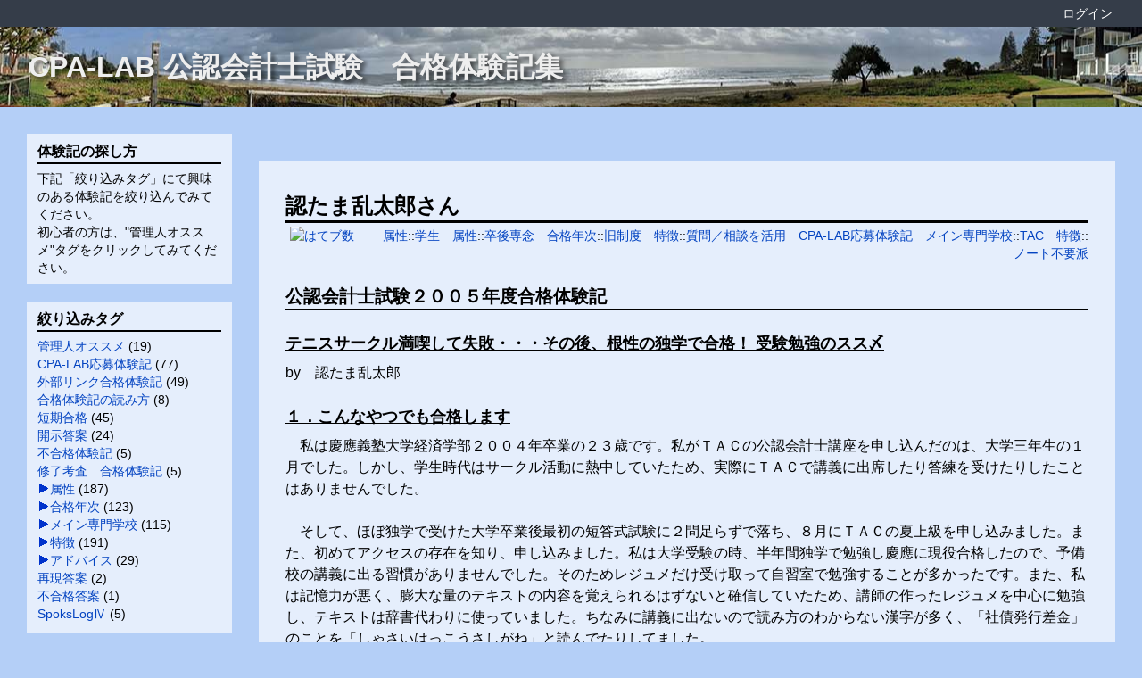

--- FILE ---
content_type: text/html; charset=UTF-8;
request_url: https://cpa-lab.com/taikenki2005/13
body_size: 68864
content:
<!DOCTYPE html>
<html lang="ja">
<head>
<meta http-equiv="Content-Type" content="text/html; charset=UTF-8">
<meta http-equiv="X-UA-Compatible" content="IE=edge">
<meta name="generator" content="adiary 3.50h">
<meta name="author" content="spok">
<link rel="stylesheet" href="/theme/base.css">
<link rel="stylesheet" href="/theme/satsuki2-pop/iris/iris.css" id="theme-css">
<link rel="stylesheet" href="/pub/spok/css/satsuki2-pop.iris.css?1700095635" id="theme-custom-css">
<link rel="stylesheet" href="/pub/spok/dynamic.css?1700095632" id="user-css">
<link rel="canonical" href="https://cpa-lab.com/taikenki2005/13">
<link rel="alternate" type="application/rss+xml" title="RSS 2.0" href="/pub/spok/rss.xml" /> 
<link rel="icon" href="/pub-dist/default-icon.png">
<!--JavaScript===========================================-->
<script defer src="/js/asys.min.js?1676263080"></script>
<script defer src="/js/adiary.js?1675329000"></script>
	<title>認たま乱太郎さん - CPA-LAB 公認会計士試験　合格体験記集</title>
<!-- Global site tag (gtag.js) - Google Analytics -->
<script async src="https://www.googletagmanager.com/gtag/js?id=G-T0Z2NTYG58"></script>
<script>
  window.dataLayer = window.dataLayer || [];
  function gtag(){dataLayer.push(arguments);}
  gtag('js', new Date());

  gtag('config', 'G-T0Z2NTYG58');
</script></head>
<body id="body" class="">
<div id="adiary-body" class="container">

<!--ヘッダ部=================================================================-->
<header id="header"><div>
<nav id="nav-header" data-module-name="deh_login" data-fix="1">

	<span class="admin-links">
		<a class="adminmenu login" href="/taikenki2005/13?login" rel="nofollow">ログイン</a>
	</span>
</nav>

<h1 id="page-title" data-module-name="deh_title">
	<a href="/">CPA-LAB 公認会計士試験　合格体験記集</a>
</h1>
</div></header>
<!--Start of body============================================================-->
<div id="hatena-body"><div>

<!--内容=====================================================================-->
<div class="main" id="main-first">
<!--=========================================================================-->
<div id="article-box">
<article data-id="art-40" id="article" class="article wiki art-wiki">
<h2><a href="/taikenki2005/13" class="title">認たま乱太郎さん</a></h2>
<div class="body" id="s40">
<div class="body-header">
	<div class="art-info" data-module-name="dea_art-info" data-fix="1">
		<a class="http-bookmark" href="https://b.hatena.ne.jp/entry/https://cpa-lab.com/taikenki2005/13"><img src="//b.st-hatena.com/entry/image/https://cpa-lab.com/taikenki2005/13" alt="はてブ数"></a>
<span class="tags"><span class="tag"><a href="/?&amp;t=%e5%b1%9e%e6%80%a7">属性</a>::<a href="/?&amp;t=%e5%b1%9e%e6%80%a7::%e5%ad%a6%e7%94%9f">学生</a></span><span class="tag"><a href="/?&amp;t=%e5%b1%9e%e6%80%a7">属性</a>::<a href="/?&amp;t=%e5%b1%9e%e6%80%a7::%e5%8d%92%e5%be%8c%e5%b0%82%e5%bf%b5">卒後専念</a></span><span class="tag"><a href="/?&amp;t=%e5%90%88%e6%a0%bc%e5%b9%b4%e6%ac%a1">合格年次</a>::<a href="/?&amp;t=%e5%90%88%e6%a0%bc%e5%b9%b4%e6%ac%a1::%e6%97%a7%e5%88%b6%e5%ba%a6">旧制度</a></span><span class="tag"><a href="/?&amp;t=%e7%89%b9%e5%be%b4">特徴</a>::<a href="/?&amp;t=%e7%89%b9%e5%be%b4::%e8%b3%aa%e5%95%8f%ef%bc%8f%e7%9b%b8%e8%ab%87%e3%82%92%e6%b4%bb%e7%94%a8">質問／相談を活用</a></span><span class="tag"><a href="/?&amp;t=CPA-LAB%e5%bf%9c%e5%8b%9f%e4%bd%93%e9%a8%93%e8%a8%98">CPA-LAB応募体験記</a></span><span class="tag"><a href="/?&amp;t=%e3%83%a1%e3%82%a4%e3%83%b3%e5%b0%82%e9%96%80%e5%ad%a6%e6%a0%a1">メイン専門学校</a>::<a href="/?&amp;t=%e3%83%a1%e3%82%a4%e3%83%b3%e5%b0%82%e9%96%80%e5%ad%a6%e6%a0%a1::TAC">TAC</a></span><span class="tag"><a href="/?&amp;t=%e7%89%b9%e5%be%b4">特徴</a>::<a href="/?&amp;t=%e7%89%b9%e5%be%b4::%e3%83%8e%e3%83%bc%e3%83%88%e4%b8%8d%e8%a6%81%e6%b4%be">ノート不要派</a></span></span>	</div>

</div><!-- body-header -->
<div class="body-main">
<section>
<h3 id="公認会計士試験２００５年度合格体験記"><a href="/taikenki2005/13#%e5%85%ac%e8%aa%8d%e4%bc%9a%e8%a8%88%e5%a3%ab%e8%a9%a6%e9%a8%93%ef%bc%92%ef%bc%90%ef%bc%90%ef%bc%95%e5%b9%b4%e5%ba%a6%e5%90%88%e6%a0%bc%e4%bd%93%e9%a8%93%e8%a8%98">公認会計士試験２００５年度合格体験記</a></h3>
<h4 id="テニスサークル満喫して失敗・・・その後、根性の独学で合格！-受験勉強のスス〆"><a href="/taikenki2005/13#%e3%83%86%e3%83%8b%e3%82%b9%e3%82%b5%e3%83%bc%e3%82%af%e3%83%ab%e6%ba%80%e5%96%ab%e3%81%97%e3%81%a6%e5%a4%b1%e6%95%97%e3%83%bb%e3%83%bb%e3%83%bb%e3%81%9d%e3%81%ae%e5%be%8c%e3%80%81%e6%a0%b9%e6%80%a7%e3%81%ae%e7%8b%ac%e5%ad%a6%e3%81%a7%e5%90%88%e6%a0%bc%ef%bc%81-%e5%8f%97%e9%a8%93%e5%8b%89%e5%bc%b7%e3%81%ae%e3%82%b9%e3%82%b9%e3%80%86">テニスサークル満喫して失敗・・・その後、根性の独学で合格！ 受験勉強のスス〆</a></h4>
by　認たま乱太郎<br>
<h4 id="１．こんなやつでも合格します"><a href="/taikenki2005/13#%ef%bc%91%ef%bc%8e%e3%81%93%e3%82%93%e3%81%aa%e3%82%84%e3%81%a4%e3%81%a7%e3%82%82%e5%90%88%e6%a0%bc%e3%81%97%e3%81%be%e3%81%99">１．こんなやつでも合格します</a></h4>
　私は慶應義塾大学経済学部２００４年卒業の２３歳です。私がＴＡＣの公認会計士講座を申し込んだのは、大学三年生の１月でした。しかし、学生時代はサークル活動に熱中していたため、実際にＴＡＣで講義に出席したり答練を受けたりしたことはありませんでした。<br><!--%SeeMore%-->
 <br>
　そして、ほぼ独学で受けた大学卒業後最初の短答式試験に２問足らずで落ち、８月にＴＡＣの夏上級を申し込みました。また、初めてアクセスの存在を知り、申し込みました。私は大学受験の時、半年間独学で勉強し慶應に現役合格したので、予備校の講義に出る習慣がありませんでした。そのためレジュメだけ受け取って自習室で勉強することが多かったです。また、私は記憶力が悪く、膨大な量のテキストの内容を覚えられるはずないと確信していたため、講師の作ったレジュメを中心に勉強し、テキストは辞書代わりに使っていました。ちなみに講義に出ないので読み方のわからない漢字が多く、「社債発行差金」のことを「しゃさいはっこうさしがね」と読んでたりしてました。<br>
<br>
　私はモチベーションがあまり上がらず、１日６時間くらいしか勉強しないという状態が短答式試験の３ヶ月前まで続きました。それまでの答練の成績はほとんどがＥ判定、アクセスも平均以下でした。こんなんじゃだめだと心を入れ換えたのが３月下旬、ようやく本気になって勉強をしました。それまでは午後２時にＴＡＣ東京本校へ行って昼のアクセスを受けていたのを、朝６時半に行って朝のアクセスを受け、その後は夜９時まで自習室で勉強することにしました。絶対的に足りていなかった勉強時間も１３時間に増やすことができました。すると次第に成績も良くなっていき、全答練１回目は１６００番台だったのが２回目には８００番台になり、ＴＡＣの奨学生試験（論文式）で３位になることができました。最終的には、本試験も突破することができたのです。<br>
<h4 id="２．いまからでも間に合う"><a href="/taikenki2005/13#%ef%bc%92%ef%bc%8e%e3%81%84%e3%81%be%e3%81%8b%e3%82%89%e3%81%a7%e3%82%82%e9%96%93%e3%81%ab%e5%90%88%e3%81%86">２．いまからでも間に合う</a></h4>
　それでは次に、私の勉強方法を紹介します<br>
<br>
①　一日のタイムテーブル<br>
　　　　　　５：００　起床<br>
　　　　　　５：１５<br>
　　　　　　　　　　　ＴＡＣへ　電車の中で勉強<br>
　　　　　　６：３０<br>
　　　　　　　　　　　ＴＡＣで自習<br>
　　　　　　７：４５<br>
　　　　　　　　　　　アクセス<br>
　　　　　　９：１５<br>
　　　　　　　　　　　ＴＡＣで自習（休憩１５分）<br>
　　　　　１２：３０<br>
　　　　　　　　　　　昼食<br>
　　　　　１２：４５<br>
　　　　　　　　　　　ＴＡＣで自習（休憩２時間）<br>
　　　　　２１：００<br>
　　　　　　　　　　　帰宅　電車の中で勉強<br>
　　　　　２２：１５<br>
　　　　　　　　　　　食事　風呂等<br>
　　　　　２３：００<br>
　　　　　　　　　　　睡眠<br>
　　　　　　５：００<br>
<br>
　３月下旬以降、平日はこのような生活を送っていました。休日は自宅で休養しつつ、８時間程度勉強しました。ちなみに３月以前は、夜遅くまでインターネット麻雀をやり昼頃に起きる、典型的なダメ受験生でした。<br>
<br>
②　レジュメ中心の生活<br>
　　　簿記　李先生<br>
　　　原計　近藤先生<br>
　　　財表　塩川先生<br>
　　　監査　中里先生<br>
　　　商法　阿部先生<br>
　　　経済　鏡先生<br>
　　　経営　藤沢先生<br>
<br>
<br>
　私は前述の通り、講義を受けませんでした。そのためレジュメをコピーし、それを繰り返し読んで理解を深めました。テキストはほとんど使用していません。<br>
<br>
③　質問コーナー大好き<br>
　質問コーナーを利用しまくりました。私は常に「なぜこうなるのか」という疑問を持ちながら勉強しており、自分で解決することのできなかった場合には必ず質問に行きました。また私は、試験は下書きの書き方で点数が決まると考えていたため、問題を解いた時の下書きを講師に実際に見せ、考え方のプロセスを話し合いました。これによって、商法の答案構成力が上達しましたし、簿記の下書きにも無駄がなくなりました。この「下書きの書き方」を質問するということが、合格答案への近道だと思います。でもこれをやっている人って、案外少ないのではないでしょうか。ぜひ質問コーナーを大活用してください。<br>
<br>
勉強量と勉強法総論２<br>
④　各科目の勉強量<br>
　　１位　簿記<br>
　　２位　原計<br>
　　３位　財表<br>
　　４位　商法<br>
　　５位　経済<br>
　　６位　経営<br>
　　７位　監査<br>
<br>
　得意科目にしたかった簿記と原計には特に多く費やしました。また、財表と商法はレジュメの量が多いため、マスターするまで相当の時間を要しました。一方、経済と経営はそんなに時間をかけませんでした。監査はレジュメが１４枚しかなかったので、全く時間がかかりませんでした。<br>
<br>
⑤　短答対策？<br>
　　簿記　　７点<br>
　　財表　　７点<br>
　　原計　　８点<br>
　　監査　１０点<br>
　　商法　　４点<br>
　　　計　　３６点<br>
<br>
　２００６年度から試験制度が変わるのでなんとも言えませんが、私は短答対策をほとんどしませんでした。商法が著しく悪いはそのためだと思います。また、勉強量の最も少なかった監査論の点数が一番良いという、皮肉な結果となりました。短答試験１ヶ月前からは、経済学と経営学の勉強をせずに短答５科目に特化し、短答答練を１日１回分解きました。<br>
<br>
　私は高校の時から速読の本を読んだりして、文章をできるだけ速く読めるような訓練をしていました。集中力と目の筋力を鍛えることによって、一度に知覚できる文字数を増やすのです。そうすると、「読む」というより「見る」という感じになってきます。すごい人だと一瞬で１ページ知覚できるそうですが、私は１行程度しか知覚できません。しかしこの程度の速読力でも、理論の問題を解く際に非常に役立ちました。<br>
<br>
　短答の問題を解く際は、財表→監査→商法→簿記→原計という順序で解きました。まず理論を１問２分程度で１時間以内に終わらせて、簿記と原計を残りの時間で解くという感じです。本試験では、一通り解くのに２時間４０分程度かかりました。その後は時間いっぱいまで見直しをしました。<br>
<br>
 <br>
⑥　最小限の暗記と最大限の思考<br>
　論文試験で重要なのは、どれだけ合格答案が書けるかということであり、どれだけ覚えたかということではありません。したがって、合格答案が書けるようになるにはどうすれば良いのかを常に意識して勉強することが大事だと思います。とはいうものの、やはり基礎的なことは覚えなければなりませんが。しかし基礎さえできていれば、応用的な問題なんてよく考えれば解けるはずなのです。<br>
<br>
⑦　私の理論の覚え方<br>
　まずレジュメの中で覚えたい部分＝重要だと思う部分にマーカーで線を引きました。そして、その部分を重点的に繰り返し黙読したり暗唱したりしました。覚えるときに大事なのは、考え方のプロセスや理由を理解したり、何かに関連付けたりしながらやるということです。私は繰り返し書いて覚えるようなことはしませんでした。書くことに集中してしまい、ただ手が疲れるだけで何も覚えられないということが経験上多いからです。<br>
<br>
　また、最初から全て覚えようとするのは無謀です。例えば、ある場所に初めて行きたいとき、いくつかの目印となる地点を覚えておくでしょう。道中にある家の表札ないし店の名前を一軒一軒全て覚えるということはしないはずです。それは勉強でも同じことです。まずは重要な部分から覚えて根幹を作り、そこに枝葉をつけていくような感じでやると、覚えやすいと思います。<br>
<br>
⑧　最後まであきらめるな<br>
　特に初年度受験者は、本試験直前まで実力が伸びます。私も８月に入ってから理論科目が劇的に伸びました。途中、成績が伸びずに悩むこともあるでしょう。短答試験で失敗するかもしれません。私も短答試験がボーダーぎりぎりだったので、毎日が不安でした。しかし、それでも毎日早朝からＴＡＣに通いましたし、勉強に集中できないときは講師にアドバイスをもらったりしたこともありました。<br>
<br>
　もうだめだと思った時点で終わりです。それは試験本番でも同じことです。たとえ失敗した科目があったとしても、最後まで合格を信じて全力で問題を解いてください。<br>
<h4 id="３．科目ごとの勉強方法"><a href="/taikenki2005/13#%ef%bc%93%ef%bc%8e%e7%a7%91%e7%9b%ae%e3%81%94%e3%81%a8%e3%81%ae%e5%8b%89%e5%bc%b7%e6%96%b9%e6%b3%95">３．科目ごとの勉強方法</a></h4>
　続いて、各科目ごとの勉強方法を紹介します<br>
<h5 id="①　簿記（財務会計）"><a href="/taikenki2005/13#%e2%91%a0%e3%80%80%e7%b0%bf%e8%a8%98%ef%bc%88%e8%b2%a1%e5%8b%99%e4%bc%9a%e8%a8%88%ef%bc%89">①　簿記（財務会計）</a></h5>
ⅰ　簿記はスピードが命<br>
　もともと簿記は一番の苦手科目でした。問題を解くスピードがあまりにも遅かったからです。アクセスを１問解くのに通常は１時間のところ、２時間もかかっていました。原因は下書きを書きすぎていたためでした。問題の解説に書いてあるような仕訳を全て書いて問題を解いていたのです。そこで、できるだけ仕訳を書かないことを意識して問題を解くようにしました。下書き用紙を使わず、問題用紙にメモする程度にしたのです。<br>
<br>
　問題を解き終わったら、答え合わせをして講師に下書きを見せに行きました。無駄なところがないかチェックしてもらうためです。最初の頃は無駄だらけで、かなり駄目出しされました。その都度改善し、問題を最短距離で解けるようにしていきました。<br>
<br>
ⅱ　同じ問題を何度も解く<br>
　私はアクセスを１日当たり３回分解きました。大体約２週間で１周する程度です。１回分を８回くらい解いたのではないかと思います。２時間以上かかっていたアクセスも、１時間半、１時間、５０分、４０分、３０分・・・と、最終的には当初の４倍以上の速さで解けるようになりました。同じ問題なのだからスピードが速くなるのは当たり前じゃないかと思うかもしれませんが、初見の問題でも５０分以内には完答できるようになったのです。また、同じ問題を何度も解くことによって間違いやすいところや時間のかかるところがわかるようになり、正答率もアップしました。<br>
<br>
ⅲ　本試験を常に意識して<br>
　本試験の問題を完答することは至難の業です。答えがあっているかどうかは別として７～８割くらい解答欄を埋めれば良い方でしょう。ところがアクセスや答練は本試験に比べて量が少ないので、時間内に完答できるという方も多いのではないかと思います。したがって、本試験を意識してアクセスや答練を解くようにするためには、完答できないことを前提にしなければなりません。そこで、解答時間を６～８割程度に短縮するのです。アクセスでしたら４０分程度でしょう。このように”縛り”をかけることによって、問題を解く順序や問題の解き方等が本試験仕様になってくると思います。<br>
<br>
ⅳ　サブノートその他の教材について<br>
　講義に出ていないので、ノートはとりませんでした。他の科目でもサブノートは一切作っていません。テキストは一通り読みましたが、基本的にアクセスを解きながら論点をインプットしていきました。個別論点もアクセスを解きながら覚えました。私にとって個別論点は最大の武器となり、全答練２回目の個別論点の問題でも、上位２００位の平均点が４６．８点なのに対し、私は６０点でした。また、間違いノートのようなものは面倒くさいので作りませんでした。基本的にアクセス以外の問題集を使用していませんが、論文試験の１ヶ月前に基礎答練から直前答練まで、一通り解きました。最初に解いたときは半分すらできなかった答練も、そのころには８～９割解けるようになっていたのでびっくりしました。過年度のアクセス等も使用していません。<br>
<br>
ⅴ　私の論文式本試験の点数<br>
　まず第１問を４０分くらいで解きました。自己採点では８割程度の出来でした。現金預金の問題は苦手なので捨てました。残りの時間で第２問を解き、自己採点で６割程度でした。相当難解な問題でしたが、出来るところだけ解きました。売上原価率を求められたことが大きかったと思います。<br>
<h5 id="②　原価計算（管理会計）"><a href="/taikenki2005/13#%e2%91%a1%e3%80%80%e5%8e%9f%e4%be%a1%e8%a8%88%e7%ae%97%ef%bc%88%e7%ae%a1%e7%90%86%e4%bc%9a%e8%a8%88%ef%bc%89">②　原価計算（管理会計）</a></h5>
ⅰ　アクセス中心<br>
　原価計算も当初は苦手な科目でした。そのため、簿記と同じようにアクセスを１日に３回分解きました。解き方や講師への質問等、簿記とほとんど同じやり方で勉強しました。<br>
<br>
ⅱ　理論<br>
　理論はあまり手をつけませんでした。基本的には、アクセスや答練で理論問題を解く際に、暗記していることをそのまま書くのではなく、「どうしてそうなるのか」を考えながら解くように心掛けました。<br>
<br>
ⅲ　原価計算は指示が命（ｂｙアクセス小島先生）<br>
　当たり前のことですが、問題文を良く読みましょう。指示を確認せずに勘違いして間違えるのが一番痛いです。先入先出法か後入後出法か、度外視法か非度外視法か、小数点第何位で四捨五入か切捨てか等、しっかり確認しましょう。私はこのようなケアレスミスをして、全答練１回目の原価計算２問目で６点という記録的な数値を出してしまいました。<br>
<br>
ⅳ　私の論文式本試験の点数<br>
　原価計算はあまりできませんでした。計算はできたのですが苦手な理論が多く出題され、全体で５割程度しかとれていません。<br>
<h5 id="③　財務諸表論（財務会計）"><a href="/taikenki2005/13#%e2%91%a2%e3%80%80%e8%b2%a1%e5%8b%99%e8%ab%b8%e8%a1%a8%e8%ab%96%ef%bc%88%e8%b2%a1%e5%8b%99%e4%bc%9a%e8%a8%88%ef%bc%89">③　財務諸表論（財務会計）</a></h5>
　財務諸表論は最も苦手な科目だったので、あんまり伝えられることがありません・・・。全答練の成績は、１回目が偏差値４９、２回目が偏差値４４でした。本試験では前日に勉強したところが出てくれたので、結構できました。<br>
<br>
ⅰ　ビバ！塩川レジュメ！<br>
　財務諸表論はテキストをほとんど使用せずに、塩川先生のレジュメを何度も読み返しました。会計法規集も短答前に読んだ程度です。前述の通り私は記憶力が悪いため、本試験ギリギリまで財表をマスターできませんでした。答練でも毎回レジュメを見ながら答案構成を考えていました。<br>
<br>
ⅱ　定義をおぼえる<br>
　記憶力の悪い私がしたことは、まず定義をおぼえることでした。塩川レジュメに定義としてでている語句を抜き出し、単語帳のようにして電車に乗っている時や歩いている時、ご飯を食べている時などに、暇さえあれば覚えていました。実際は市販の小さな単語帳ではなく、パソコンのWORDに語句とその意味を打ち込み、それをＡ４の用紙にプリントアウトして持ち歩いていました。<br>
<h5 id="④　監査論"><a href="/taikenki2005/13#%e2%91%a3%e3%80%80%e7%9b%a3%e6%9f%bb%e8%ab%96">④　監査論</a></h5>
ⅰ　勉強時間が最も少なかった科目<br>
　監査論は中里先生のレジュメのみを何度も読みました。レジュメはＢ４が１４枚しかなく、基本的なことを中心にコンパクトにまとまっていました。私は、「監査論なんて所詮、監査人としての実質的な判断ができるようになるための科目なんだから、委員会報告書を重箱の隅をつつくように事細かにおぼえる必要はなく、基本的なことさえ理解していれば応用論点や細かい実務的なことなんて考えればわかるはず。」と考えました。中里先生には、「しっかりテキストをやりなさい」と言われましたが、結局テキストを開くことはありませんでした。それでも私の監査論の成績は良かったですから、このような勉強法もアリなのではないでしょうか。<br>
<br>
ⅱ　答練で応用力をつける<br>
　レジュメでは基本的なことしかおぼえられないので、応用的な問題が出題される答練では頭を使わなければなりません。「基本的なことを前提に、自分で考えて問題を解く」ということによって、本当の力が養われると思います。暗記したことをそのまま書いているようでは、いつまでたっても応用力はつきません。<br>
<br>
ⅲ　短答対策？<br>
<br>
　前述のように、監査論は基本ができていれば考えればわかる問題がほとんどです。それは短答試験にも言えることだと思います。委員会報告書の細かい内容を暗記する必要性はないのです。<br>
<h5 id="⑤　商法-企業法）"><a href="/taikenki2005/13#%e2%91%a4%e3%80%80%e5%95%86%e6%b3%95-%e4%bc%81%e6%a5%ad%e6%b3%95%ef%bc%89">⑤　商法(企業法）</a></h5>
ⅰ　条文・・・<br>
　私は阿部先生のレジュメに載っている条文は大体覚えましたが、条数を１つ１つ暗記することはしませんでした。というかできません。でも暗記する必要もないと思います。だって、本試験では試験用条文集が配られるのですから。お目当ての条文が試験用条文集のどこら辺に書かれているのかさえわかっていれば、あとは目次やタイトルを見れば条数はすぐにわかるのです。<br>
<br>
　たとえば、「監査費用」の条数がわからないとしましょう（私は新会社法のことをよく知りませんが、ＴＡＣから企業法新条文の資料集をもらったので実際に調べてみたいと思います）。監査費用は監査役のところに書いてあるでしょうから、目次から監査役のことが書いてある部分を探します。すると「第二編株式会社　第４章機関　第７節監査役　Ｐ．１０６～」とあります。そこでそのページを開いてみると・・・、Ｐ．１０８の第３８８条に「費用等の請求」とありました。<br>
<br>
　とまあ最初はこのように少し時間がかかりますが、問題を解く都度このようなことをやっていくとだんだん慣れてきて、最終的にはどのような条文がどこら辺に書かれているのかがわかってくると思います。また配布される試験用条文はページを折り曲げたり、マーカーでチェックしたりすることができますので、自分なりに工夫してみてください。<br>
<br>
ⅱ　答案構成力をつける<br>
　商法で最も重要なのは答案構成、すなわち下書きの書き方です。しかし、講義ではこれを詳しく教えてくれません。私は、阿部先生のレジュメに載っている問題を使って答案構成を考え、それを質問コーナーに持っていって添削してもらっていました。答案構成を考えるときは、上記ⅰのように条数を探していました。以下は、本年度本試験商法１問目の私の答案構成です。ちなみにこの問題は典型論点なので、できて当然の問題です。<br>
　甲株式会社（以下、甲会社という）の取締役会は、Ａ，Ｂ，Ｃ，Ｄの４名の取締役で構成され、Ａが代表取締役として選任されていた。登記簿上も、前記の４名が取締役として、Ａが代表取締役として登記されていた。Ｃは、常日頃、甲会社専務取締役の肩書きで行動していた。甲会社との契約を望んだ乙は、Ｃに代表権があると信じ、甲会社の登記を確認することなく、Ｃとの間で契約を締結した。この契約について、甲会社は責任を負わなければならないか、論じなさい。<br>
<br>
　１．　Ｃ→代表権なし<br>
　　　　　　　　↓<br>
　　　　　　甲に帰属せず<br>
　　　　　　　　↓<br>
　　　　　Ｃ＝専務取締役<br>
　　　　　　　　↓<br>
　　　　　　　２６２で責任追及？<br>
　　　　　　　　↓<br>
　２．　　　権利外観法理<br>
　　　　　　　存在→２６２<br>
　　　　　　　帰責性→名称使用の黙認<br>
　　　　　　　信頼→善意　＊無重過失<br>
　３．　　　１２<br>
　　　　　　あてはめ<br>
　これを大体１０分～１５分程度で考え、あとは本書きを一気に書き上げます。ここで注意したいのは、答案構成に時間をかけすぎないことです。したがって相当程度省略していかなければなりません。例えば「＊無重過失」は、「法文上無過失まで要求してないけど、重過失は悪意と一緒」ということだし、「１２」は、「２６２条と１２条との関係を論じろ」ということです。所詮下書きなんて、自分だけが理解できればそれでいいのです。そのためには解答や解答プロセスを暗記するのではなく、日頃から答案構成を「自分で考えて」作成する訓練をすることが重要です。しかし、実際に本書きする必要はありません。時間がかかりますから答練だけで十分です。それよりもできるだけ多くの問題に触れ、答案構成を自分で考えるようにしてください。<br>
<br>
ⅲ　短答対策<br>
　私は短答対策をしなかったおかげで本試験は４問しかできず、顔が真っ青になりました。教えられることは何もありません。<br>
<h5 id="⑥　経済学"><a href="/taikenki2005/13#%e2%91%a5%e3%80%80%e7%b5%8c%e6%b8%88%e5%ad%a6">⑥　経済学</a></h5>
　１日２回分のアクセスを解いていました。計算問題を多く解き、理論は論文試験の２日前に鏡先生のレジュメをコピーして一通り読んだ程度です。そのため計算問題は良くできましたが理論の論述問題はあまりできませんでした。しかし、全答練では１回目、２回目共に偏差値５５程度でしたし本試験も７割程度とれたので、割と安定していたと思います。<br>
<h5 id="⑦　経営学"><a href="/taikenki2005/13#%e2%91%a6%e3%80%80%e7%b5%8c%e5%96%b6%e5%ad%a6">⑦　経営学</a></h5>
　経営学は何度かテキストを読んで全体的な流れをつかんでから、藤沢先生のレジュメで重要な部分を覚えました。また答練では、他の理論科目と同じように基本的なことを踏まえて考えることにより、応用力を身につけました。<br>
</section>
</div><!-- body-main -->
<div class="body-footer">
<!-- 関連記事 -->
<div data-module-name="dea_node-list">
<h3>関連記事</h3>
<ul class="art-list art-family">
	<li><a href="/taikenki2005/">あきーらさん</a></li>
	<li><a href="/taikenki2005/2">coolさん</a></li>
	<li><a href="/taikenki2005/3">Hallogateさん</a></li>
	<li><a href="/taikenki2005/4">ハムスターさん</a></li>
	<li><a href="/taikenki2005/5">HIRO９１０さん</a></li>
	<li><a href="/taikenki2005/6">本町さん</a></li>
	<li><a href="/taikenki2005/7">horieponさん</a></li>
	<li><a href="/taikenki2005/8">kbさん</a></li>
	<li><a href="/taikenki2005/9">lustさん</a></li>
	<li><a href="/taikenki2005/10">mingoさん</a></li>
	<li><a href="/taikenki2005/11">Moleさん</a></li>
	<li><a href="/taikenki2005/12">momoさん</a></li>
	<li><a href="/taikenki2005/14">再現マン５号</a></li>
	<li><a href="/taikenki2005/15">セカンドさん</a></li>
	<li><a href="/taikenki2005/16">ところてんさん</a></li>
	<li><a href="/taikenki2005/17">トロデさん</a></li>
</ul>
</div>

</div> <!-- body-footer -->
</div> <!-- body -->
</article>
</div> <!-- article-box -->
<nav class="page-nav art-nav " data-module-name="dem_page-nav,2">
<a href="/taikenki2005/12" class="prev-page" rel="prev">momoさん</a>
<a href="/taikenki2005" class="upnode-page">2005年度</a>
<a href="/taikenki2005/14" class="next-page" rel="next">再現マン５号</a>
</nav>
</div> <!-- End of main -->

<!--sidebar==================================================================-->
<aside id="sidebar">
<div id="side-a">

<div class="hatena-module" data-title="体験記の探し方" data-module-name="des_freetext,1" id="des-freetext-1">
<div class="hatena-moduletitle">体験記の探し方</div>
<div class="hatena-modulebody">
下記「絞り込みタグ」にて興味のある体験記を絞り込んでみてください。<br>初心者の方は、"管理人オススメ"タグをクリックしてみてください。</div> <!-- hatena-modulebody -->
</div> <!-- End of module -->
<!--タグリスト=====================================-->
<div class="hatena-module side-tag-list" data-module-name="des_taglist,1">
<div class="hatena-moduletitle">絞り込みタグ</div>
<div class="hatena-modulebody">
<ul id="sidetag-root" class="hatena-section">
	<li><a href="/?&amp;t=%e7%ae%a1%e7%90%86%e4%ba%ba%e3%82%aa%e3%82%b9%e3%82%b9%e3%83%a1">管理人オススメ</a> <span class="qt">(<span>19</span>)</span></li>
	<li><a href="/?&amp;t=CPA-LAB%e5%bf%9c%e5%8b%9f%e4%bd%93%e9%a8%93%e8%a8%98">CPA-LAB応募体験記</a> <span class="qt">(<span>77</span>)</span></li>
	<li><a href="/?&amp;t=%e5%a4%96%e9%83%a8%e3%83%aa%e3%83%b3%e3%82%af%e5%90%88%e6%a0%bc%e4%bd%93%e9%a8%93%e8%a8%98">外部リンク合格体験記</a> <span class="qt">(<span>49</span>)</span></li>
	<li><a href="/?&amp;t=%e5%90%88%e6%a0%bc%e4%bd%93%e9%a8%93%e8%a8%98%e3%81%ae%e8%aa%ad%e3%81%bf%e6%96%b9">合格体験記の読み方</a> <span class="qt">(<span>8</span>)</span></li>
	<li><a href="/?&amp;t=%e7%9f%ad%e6%9c%9f%e5%90%88%e6%a0%bc">短期合格</a> <span class="qt">(<span>45</span>)</span></li>
	<li><a href="/?&amp;t=%e9%96%8b%e7%a4%ba%e7%ad%94%e6%a1%88">開示答案</a> <span class="qt">(<span>24</span>)</span></li>
	<li><a href="/?&amp;t=%e4%b8%8d%e5%90%88%e6%a0%bc%e4%bd%93%e9%a8%93%e8%a8%98">不合格体験記</a> <span class="qt">(<span>5</span>)</span></li>
	<li><a href="/?&amp;t=%e4%bf%ae%e4%ba%86%e8%80%83%e6%9f%bb%e3%80%80%e5%90%88%e6%a0%bc%e4%bd%93%e9%a8%93%e8%a8%98">修了考査　合格体験記</a> <span class="qt">(<span>5</span>)</span></li>
	<li><span class="js-switch" data-save data-target="#sidetag-44" data-default="hide"><a href="/?&amp;t=%e5%b1%9e%e6%80%a7">属性</a></span> <span class="qt">(<span>187</span>)</span>
	<ul id="sidetag-44">
		<li><a href="/?&amp;t=%e5%b1%9e%e6%80%a7::%e5%9c%a8%e5%ad%a6%e4%b8%ad%e5%90%88%e6%a0%bc">在学中合格</a> <span class="qt">(<span>33</span>)</span></li>
		<li><a href="/?&amp;t=%e5%b1%9e%e6%80%a7::%e5%83%8d%e3%81%8d%e3%81%aa%e3%81%8c%e3%82%89">働きながら</a> <span class="qt">(<span>21</span>)</span></li>
		<li><a href="/?&amp;t=%e5%b1%9e%e6%80%a7::%e7%a4%be%e4%bc%9a%e4%ba%ba%e5%8f%97%e9%a8%93%e7%94%9f">社会人受験生</a> <span class="qt">(<span>31</span>)</span></li>
		<li><a href="/?&amp;t=%e5%b1%9e%e6%80%a7::%e5%ad%a6%e7%94%9f">学生</a> <span class="qt">(<span>44</span>)</span></li>
		<li><a href="/?&amp;t=%e5%b1%9e%e6%80%a7::%e9%80%80%e8%81%b7%e5%b0%82%e5%bf%b5">退職専念</a> <span class="qt">(<span>22</span>)</span></li>
		<li><a href="/?&amp;t=%e5%b1%9e%e6%80%a7::%e5%8d%92%e5%be%8c%e5%b0%82%e5%bf%b5">卒後専念</a> <span class="qt">(<span>30</span>)</span></li>
		<li><a href="/?&amp;t=%e5%b1%9e%e6%80%a7::%e9%ab%98%e5%8d%92">高卒</a> <span class="qt">(<span>1</span>)</span></li>
		<li><a href="/?&amp;t=%e5%b1%9e%e6%80%a7::%e4%bc%9a%e8%a8%88%e5%a3%ab%e8%a3%9c">会計士補</a> <span class="qt">(<span>1</span>)</span></li>
		<li><a href="/?&amp;t=%e5%b1%9e%e6%80%a7::%e5%8f%b8%e6%b3%95%e8%a9%a6%e9%a8%93%e5%90%88%e6%a0%bc%e8%80%85">司法試験合格者</a> <span class="qt">(<span>1</span>)</span></li>
		<li><a href="/?&amp;t=%e5%b1%9e%e6%80%a7::%ef%bc%91%e5%b9%b4%e6%9c%ac%e7%a7%91%e4%b8%80%e7%99%ba%e5%90%88%e6%a0%bc">１年本科一発合格</a> <span class="qt">(<span>3</span>)</span></li>
	</ul>
	</li>
	<li><span class="js-switch" data-save data-target="#sidetag-41" data-default="hide"><a href="/?&amp;t=%e5%90%88%e6%a0%bc%e5%b9%b4%e6%ac%a1">合格年次</a></span> <span class="qt">(<span>123</span>)</span>
	<ul id="sidetag-41">
		<li><a href="/?&amp;t=%e5%90%88%e6%a0%bc%e5%b9%b4%e6%ac%a1::2022%e5%b9%b4%e5%90%88%e6%a0%bc">2022年合格</a> <span class="qt">(<span>14</span>)</span></li>
		<li><a href="/?&amp;t=%e5%90%88%e6%a0%bc%e5%b9%b4%e6%ac%a1::2021%e5%b9%b4%e5%90%88%e6%a0%bc">2021年合格</a> <span class="qt">(<span>15</span>)</span></li>
		<li><a href="/?&amp;t=%e5%90%88%e6%a0%bc%e5%b9%b4%e6%ac%a1::2020%e5%b9%b4%e5%90%88%e6%a0%bc">2020年合格</a> <span class="qt">(<span>10</span>)</span></li>
		<li><a href="/?&amp;t=%e5%90%88%e6%a0%bc%e5%b9%b4%e6%ac%a1::2019%e5%b9%b4%e5%90%88%e6%a0%bc">2019年合格</a> <span class="qt">(<span>3</span>)</span></li>
		<li><a href="/?&amp;t=%e5%90%88%e6%a0%bc%e5%b9%b4%e6%ac%a1::2018%e5%b9%b4%e5%90%88%e6%a0%bc">2018年合格</a> <span class="qt">(<span>2</span>)</span></li>
		<li><a href="/?&amp;t=%e5%90%88%e6%a0%bc%e5%b9%b4%e6%ac%a1::2017%e5%b9%b4%e5%90%88%e6%a0%bc">2017年合格</a> <span class="qt">(<span>1</span>)</span></li>
		<li><a href="/?&amp;t=%e5%90%88%e6%a0%bc%e5%b9%b4%e6%ac%a1::2016%e5%b9%b4%e5%90%88%e6%a0%bc">2016年合格</a> <span class="qt">(<span>1</span>)</span></li>
		<li><a href="/?&amp;t=%e5%90%88%e6%a0%bc%e5%b9%b4%e6%ac%a1::2015%e5%b9%b4%e5%90%88%e6%a0%bc">2015年合格</a> <span class="qt">(<span>1</span>)</span></li>
		<li><a href="/?&amp;t=%e5%90%88%e6%a0%bc%e5%b9%b4%e6%ac%a1::2014%e5%b9%b4%e5%90%88%e6%a0%bc">2014年合格</a> <span class="qt">(<span>2</span>)</span></li>
		<li><a href="/?&amp;t=%e5%90%88%e6%a0%bc%e5%b9%b4%e6%ac%a1::2013%e5%b9%b4%e5%90%88%e6%a0%bc">2013年合格</a> <span class="qt">(<span>3</span>)</span></li>
		<li><a href="/?&amp;t=%e5%90%88%e6%a0%bc%e5%b9%b4%e6%ac%a1::2012%e5%b9%b4%e5%90%88%e6%a0%bc">2012年合格</a> <span class="qt">(<span>1</span>)</span></li>
		<li><a href="/?&amp;t=%e5%90%88%e6%a0%bc%e5%b9%b4%e6%ac%a1::2011%e5%b9%b4%e5%90%88%e6%a0%bc">2011年合格</a> <span class="qt">(<span>1</span>)</span></li>
		<li><a href="/?&amp;t=%e5%90%88%e6%a0%bc%e5%b9%b4%e6%ac%a1::2010%e5%b9%b4%e5%90%88%e6%a0%bc">2010年合格</a> <span class="qt">(<span>1</span>)</span></li>
		<li><a href="/?&amp;t=%e5%90%88%e6%a0%bc%e5%b9%b4%e6%ac%a1::2007%e5%b9%b4%e5%ba%a6">2007年度</a> <span class="qt">(<span>14</span>)</span></li>
		<li><a href="/?&amp;t=%e5%90%88%e6%a0%bc%e5%b9%b4%e6%ac%a1::2006%e5%b9%b4%e5%ba%a6">2006年度</a> <span class="qt">(<span>21</span>)</span></li>
		<li><a href="/?&amp;t=%e5%90%88%e6%a0%bc%e5%b9%b4%e6%ac%a1::%e6%97%a7%e5%88%b6%e5%ba%a6">旧制度</a> <span class="qt">(<span>29</span>)</span></li>
		<li><a href="/?&amp;t=%e5%90%88%e6%a0%bc%e5%b9%b4%e6%ac%a1::%e4%b8%8d%e6%98%8e">不明</a> <span class="qt">(<span>2</span>)</span></li>
		<li><a href="/?&amp;t=%e5%90%88%e6%a0%bc%e5%b9%b4%e6%ac%a1::2023%e5%b9%b4%e5%90%88%e6%a0%bc">2023年合格</a> <span class="qt">(<span>2</span>)</span></li>
	</ul>
	</li>
	<li><span class="js-switch" data-save data-target="#sidetag-42" data-default="hide"><a href="/?&amp;t=%e3%83%a1%e3%82%a4%e3%83%b3%e5%b0%82%e9%96%80%e5%ad%a6%e6%a0%a1">メイン専門学校</a></span> <span class="qt">(<span>115</span>)</span>
	<ul id="sidetag-42">
		<li><a href="/?&amp;t=%e3%83%a1%e3%82%a4%e3%83%b3%e5%b0%82%e9%96%80%e5%ad%a6%e6%a0%a1::%e4%b8%8d%e6%98%8e">不明</a> <span class="qt">(<span>11</span>)</span></li>
		<li><a href="/?&amp;t=%e3%83%a1%e3%82%a4%e3%83%b3%e5%b0%82%e9%96%80%e5%ad%a6%e6%a0%a1::CPA">CPA</a> <span class="qt">(<span>23</span>)</span></li>
		<li><a href="/?&amp;t=%e3%83%a1%e3%82%a4%e3%83%b3%e5%b0%82%e9%96%80%e5%ad%a6%e6%a0%a1::%e5%a4%a7%e5%8e%9f">大原</a> <span class="qt">(<span>25</span>)</span></li>
		<li><a href="/?&amp;t=%e3%83%a1%e3%82%a4%e3%83%b3%e5%b0%82%e9%96%80%e5%ad%a6%e6%a0%a1::TAC">TAC</a> <span class="qt">(<span>39</span>)</span></li>
		<li><a href="/?&amp;t=%e3%83%a1%e3%82%a4%e3%83%b3%e5%b0%82%e9%96%80%e5%ad%a6%e6%a0%a1::%e3%82%af%e3%83%ac%e3%82%a2%e3%83%bc%e3%83%ab">クレアール</a> <span class="qt">(<span>3</span>)</span></li>
		<li><a href="/?&amp;t=%e3%83%a1%e3%82%a4%e3%83%b3%e5%b0%82%e9%96%80%e5%ad%a6%e6%a0%a1::TAC%e2%86%92LEC">TAC→LEC</a> <span class="qt">(<span>1</span>)</span></li>
		<li><a href="/?&amp;t=%e3%83%a1%e3%82%a4%e3%83%b3%e5%b0%82%e9%96%80%e5%ad%a6%e6%a0%a1::TAC%2bLEC">TAC+LEC</a> <span class="qt">(<span>1</span>)</span></li>
		<li><a href="/?&amp;t=%e3%83%a1%e3%82%a4%e3%83%b3%e5%b0%82%e9%96%80%e5%ad%a6%e6%a0%a1::TAC%e2%86%92AXL">TAC→AXL</a> <span class="qt">(<span>2</span>)</span></li>
		<li><span class="js-switch" data-save data-target="#sidetag-51" data-default="hide"><a href="/?&amp;t=%e3%83%a1%e3%82%a4%e3%83%b3%e5%b0%82%e9%96%80%e5%ad%a6%e6%a0%a1::TAC%2b%e5%a4%a7%e5%8e%9f">TAC+大原</a></span> <span class="qt">(<span>2</span>)</span>
		<ul id="sidetag-51">
			<li><a href="/?&amp;t=%e3%83%a1%e3%82%a4%e3%83%b3%e5%b0%82%e9%96%80%e5%ad%a6%e6%a0%a1::TAC%2b%e5%a4%a7%e5%8e%9f::TAC%e2%86%92%e5%a4%a7%e5%8e%9f">TAC→大原</a> <span class="qt">(<span>1</span>)</span></li>
		</ul>
		</li>
		<li><a href="/?&amp;t=%e3%83%a1%e3%82%a4%e3%83%b3%e5%b0%82%e9%96%80%e5%ad%a6%e6%a0%a1::LEC">LEC</a> <span class="qt">(<span>3</span>)</span></li>
		<li><a href="/?&amp;t=%e3%83%a1%e3%82%a4%e3%83%b3%e5%b0%82%e9%96%80%e5%ad%a6%e6%a0%a1::%e5%a4%a7%e5%8e%9f%2b%e3%82%af%e3%83%ac%e3%82%a2%e3%83%bc%e3%83%ab">大原+クレアール</a> <span class="qt">(<span>1</span>)</span></li>
		<li><a href="/?&amp;t=%e3%83%a1%e3%82%a4%e3%83%b3%e5%b0%82%e9%96%80%e5%ad%a6%e6%a0%a1::LEC%e2%86%92%e5%a4%a7%e5%8e%9f">LEC→大原</a> <span class="qt">(<span>1</span>)</span></li>
		<li><a href="/?&amp;t=%e3%83%a1%e3%82%a4%e3%83%b3%e5%b0%82%e9%96%80%e5%ad%a6%e6%a0%a1::LEC%2bTAC">LEC+TAC</a> <span class="qt">(<span>1</span>)</span></li>
		<li><a href="/?&amp;t=%e3%83%a1%e3%82%a4%e3%83%b3%e5%b0%82%e9%96%80%e5%ad%a6%e6%a0%a1::%e5%85%a8%e9%83%a8%e5%85%a5%e3%82%8a">全部入り</a> <span class="qt">(<span>1</span>)</span></li>
		<li><a href="/?&amp;t=%e3%83%a1%e3%82%a4%e3%83%b3%e5%b0%82%e9%96%80%e5%ad%a6%e6%a0%a1::TAC%e2%86%92CPA">TAC→CPA</a> <span class="qt">(<span>1</span>)</span></li>
	</ul>
	</li>
	<li><span class="js-switch" data-save data-target="#sidetag-43" data-default="hide"><a href="/?&amp;t=%e7%89%b9%e5%be%b4">特徴</a></span> <span class="qt">(<span>191</span>)</span>
	<ul id="sidetag-43">
		<li><a href="/?&amp;t=%e7%89%b9%e5%be%b4::%e7%8b%ac%e5%ad%a6">独学</a> <span class="qt">(<span>5</span>)</span></li>
		<li><a href="/?&amp;t=%e7%89%b9%e5%be%b4::58%e3%82%b4%e3%83%83%e3%83%91%e3%83%81">58ゴッパチ</a> <span class="qt">(<span>6</span>)</span></li>
		<li><a href="/?&amp;t=%e7%89%b9%e5%be%b4::%e3%83%99%e3%83%86%e3%83%a9%e3%83%b3">ベテラン</a> <span class="qt">(<span>5</span>)</span></li>
		<li><a href="/?&amp;t=%e7%89%b9%e5%be%b4::%e7%b5%b1%e8%a8%88%e5%ad%a6%e9%81%b8%e6%8a%9e">統計学選択</a> <span class="qt">(<span>6</span>)</span></li>
		<li><a href="/?&amp;t=%e7%89%b9%e5%be%b4::%e6%b0%91%e6%b3%95%e9%81%b8%e6%8a%9e">民法選択</a> <span class="qt">(<span>4</span>)</span></li>
		<li><a href="/?&amp;t=%e7%89%b9%e5%be%b4::%e7%b5%8c%e6%b8%88%e5%ad%a6%e9%81%b8%e6%8a%9e">経済学選択</a> <span class="qt">(<span>2</span>)</span></li>
		<li><a href="/?&amp;t=%e7%89%b9%e5%be%b4::%e7%ad%94%e7%b7%b4%e9%87%8d%e8%a6%96">答練重視</a> <span class="qt">(<span>6</span>)</span></li>
		<li><a href="/?&amp;t=%e7%89%b9%e5%be%b4::%e5%9f%ba%e6%9c%ac%e6%9b%b8%e6%b4%bb%e7%94%a8">基本書活用</a> <span class="qt">(<span>4</span>)</span></li>
		<li><a href="/?&amp;t=%e7%89%b9%e5%be%b4::%e7%90%86%e8%ab%96%e7%89%b9%e5%8c%96%e5%9e%8b">理論特化型</a> <span class="qt">(<span>1</span>)</span></li>
		<li><a href="/?&amp;t=%e7%89%b9%e5%be%b4::%e7%90%86%e8%a7%a3%e9%87%8d%e8%a6%96">理解重視</a> <span class="qt">(<span>20</span>)</span></li>
		<li><a href="/?&amp;t=%e7%89%b9%e5%be%b4::%e8%a8%88%e7%ae%97%e9%87%8d%e8%a6%96">計算重視</a> <span class="qt">(<span>11</span>)</span></li>
		<li><a href="/?&amp;t=%e7%89%b9%e5%be%b4::%e6%9a%97%e8%a8%98%e9%87%8d%e8%a6%96">暗記重視</a> <span class="qt">(<span>7</span>)</span></li>
		<li><a href="/?&amp;t=%e7%89%b9%e5%be%b4::%e3%83%9f%e3%82%b9%e3%83%8e%e3%83%bc%e3%83%88:%e3%82%b5%e3%83%96%e3%83%8e%e3%83%bc%e3%83%88">ミスノート:サブノート</a> <span class="qt">(<span>25</span>)</span></li>
		<li><a href="/?&amp;t=%e7%89%b9%e5%be%b4::%e3%83%8e%e3%83%bc%e3%83%88%e4%b8%8d%e8%a6%81%e6%b4%be">ノート不要派</a> <span class="qt">(<span>2</span>)</span></li>
		<li><a href="/?&amp;t=%e7%89%b9%e5%be%b4::%e3%83%86%e3%82%ad%e3%82%b9%e3%83%88%e3%81%b0%e3%82%89%e3%81%97">テキストばらし</a> <span class="qt">(<span>3</span>)</span></li>
		<li><a href="/?&amp;t=%e7%89%b9%e5%be%b4::%e3%82%a2%e3%82%a6%e3%83%88%e3%83%97%e3%83%83%e3%83%88%e9%87%8d%e8%a6%96">アウトプット重視</a> <span class="qt">(<span>2</span>)</span></li>
		<li><a href="/?&amp;t=%e7%89%b9%e5%be%b4::%e5%b0%82%e9%96%80%e5%ad%a6%e6%a0%a1%e6%95%99%e6%9d%90%e3%81%ae%e3%81%bf">専門学校教材のみ</a> <span class="qt">(<span>4</span>)</span></li>
		<li><a href="/?&amp;t=%e7%89%b9%e5%be%b4::%e5%bf%98%e5%8d%b4%e6%9b%b2%e7%b7%9a%e6%94%bb%e7%95%a5">忘却曲線攻略</a> <span class="qt">(<span>1</span>)</span></li>
		<li><a href="/?&amp;t=%e7%89%b9%e5%be%b4::%e3%83%91%e3%83%af%e3%83%bc%e3%83%97%e3%83%ac%e3%82%a4">パワープレイ</a> <span class="qt">(<span>5</span>)</span></li>
		<li><a href="/?&amp;t=%e7%89%b9%e5%be%b4::%e8%b3%aa%e3%82%88%e3%82%8a%e9%87%8f">質より量</a> <span class="qt">(<span>2</span>)</span></li>
		<li><a href="/?&amp;t=%e7%89%b9%e5%be%b4::%e8%b3%aa%e5%95%8f%ef%bc%8f%e7%9b%b8%e8%ab%87%e3%82%92%e6%b4%bb%e7%94%a8">質問／相談を活用</a> <span class="qt">(<span>4</span>)</span></li>
		<li><a href="/?&amp;t=%e7%89%b9%e5%be%b4::1%e6%97%a5%e3%81%a71%e7%a7%91%e7%9b%ae%e5%85%a8%e7%af%84%e5%9b%b2">1日で1科目全範囲</a> <span class="qt">(<span>1</span>)</span></li>
		<li><a href="/?&amp;t=%e7%89%b9%e5%be%b4::%e3%81%be%e3%81%a8%e3%82%81%e8%a7%a3%e3%81%8d">まとめ解き</a> <span class="qt">(<span>5</span>)</span></li>
		<li><a href="/?&amp;t=%e7%89%b9%e5%be%b4::%e4%b8%80%e6%97%a5%e5%85%a8%e7%a7%91%e7%9b%ae">一日全科目</a> <span class="qt">(<span>2</span>)</span></li>
		<li><a href="/?&amp;t=%e7%89%b9%e5%be%b4::%e6%ba%80%e7%82%b9%e5%8b%89%e5%bc%b7%e6%b3%95">満点勉強法</a> <span class="qt">(<span>1</span>)</span></li>
		<li><a href="/?&amp;t=%e7%89%b9%e5%be%b4::%e8%8b%a6%e6%89%8b%e7%b0%bf%e8%a8%98%e5%85%8b%e6%9c%8d">苦手簿記克服</a> <span class="qt">(<span>1</span>)</span></li>
		<li><a href="/?&amp;t=%e7%89%b9%e5%be%b4::%e5%9b%9e%e8%bb%a2%e9%87%8d%e8%a6%96">回転重視</a> <span class="qt">(<span>5</span>)</span></li>
		<li><a href="/?&amp;t=%e7%89%b9%e5%be%b4::%e7%9b%ae%e6%ac%a1%e6%9a%97%e8%a8%98%e6%b3%95">目次暗記法</a> <span class="qt">(<span>5</span>)</span></li>
		<li><a href="/?&amp;t=%e7%89%b9%e5%be%b4::%e3%83%9e%e3%82%a4%e3%83%b3%e3%83%89%e3%83%9e%e3%83%83%e3%83%97">マインドマップ</a> <span class="qt">(<span>2</span>)</span></li>
		<li><a href="/?&amp;t=%e7%89%b9%e5%be%b4::%e6%9a%97%e8%a8%98%e6%b3%95%ef%bc%88%e5%a0%b4%e6%89%80%e6%b3%95%ef%bc%89">暗記法（場所法）</a> <span class="qt">(<span>1</span>)</span></li>
		<li><a href="/?&amp;t=%e7%89%b9%e5%be%b4::%e8%aa%9e%e5%91%82%e5%90%88%e3%82%8f%e3%81%9b">語呂合わせ</a> <span class="qt">(<span>2</span>)</span></li>
		<li><a href="/?&amp;t=%e7%89%b9%e5%be%b4::%e9%81%8e%e5%8e%bb%e5%95%8f%e9%87%8d%e8%a6%96">過去問重視</a> <span class="qt">(<span>4</span>)</span></li>
		<li><a href="/?&amp;t=%e7%89%b9%e5%be%b4::%e4%b8%89%e6%b5%81%e5%a4%a7%e5%ad%a6">三流大学</a> <span class="qt">(<span>2</span>)</span></li>
		<li><a href="/?&amp;t=%e7%89%b9%e5%be%b4::%e6%9d%a1%e6%96%87%e5%a4%a7%e4%ba%8b">条文大事</a> <span class="qt">(<span>5</span>)</span></li>
		<li><a href="/?&amp;t=%e7%89%b9%e5%be%b4::%e5%b0%82%e9%96%80%e5%ad%a6%e6%a0%a1%e3%82%ab%e3%83%aa%e3%82%ad%e3%83%a5%e3%83%a9%e3%83%a0%e6%94%be%e6%a3%84">専門学校カリキュラム放棄</a> <span class="qt">(<span>1</span>)</span></li>
		<li><a href="/?&amp;t=%e7%89%b9%e5%be%b4::%e6%84%9f%e8%ac%9d%e3%81%ae%e6%b0%97%e6%8c%81%e3%81%a1">感謝の気持ち</a> <span class="qt">(<span>3</span>)</span></li>
		<li><a href="/?&amp;t=%e7%89%b9%e5%be%b4::%e8%a6%aa%e3%81%ae%e6%b6%99">親の涙</a> <span class="qt">(<span>1</span>)</span></li>
		<li><a href="/?&amp;t=%e7%89%b9%e5%be%b4::%e9%9f%b3%e5%a3%b0%e5%ad%a6%e7%bf%92%e6%b3%95">音声学習法</a> <span class="qt">(<span>4</span>)</span></li>
		<li><a href="/?&amp;t=%e7%89%b9%e5%be%b4::%e8%ab%96%e7%82%b9%e5%88%87%e3%82%8a">論点切り</a> <span class="qt">(<span>5</span>)</span></li>
		<li><a href="/?&amp;t=%e7%89%b9%e5%be%b4::%e5%ad%a6%e7%bf%92%e6%99%82%e9%96%93%e3%81%ae%e4%be%a1%e5%80%a4%e6%9c%80%e5%a4%a7%e5%8c%96">学習時間の価値最大化</a> <span class="qt">(<span>2</span>)</span></li>
		<li><a href="/?&amp;t=%e7%89%b9%e5%be%b4::%e4%be%8b%e9%a1%8c%e9%87%8d%e8%a6%96">例題重視</a> <span class="qt">(<span>1</span>)</span></li>
		<li><a href="/?&amp;t=%e7%89%b9%e5%be%b4::%e9%9f%b3%e8%aa%ad">音読</a> <span class="qt">(<span>2</span>)</span></li>
		<li><a href="/?&amp;t=%e7%89%b9%e5%be%b4::%e3%83%9c%e3%83%bc%e3%83%80%e3%83%bc%e5%90%88%e6%a0%bc">ボーダー合格</a> <span class="qt">(<span>5</span>)</span></li>
		<li><a href="/?&amp;t=%e7%89%b9%e5%be%b4::%e4%b8%8a%e4%bd%8d%e5%90%88%e6%a0%bc">上位合格</a> <span class="qt">(<span>2</span>)</span></li>
		<li><a href="/?&amp;t=%e7%89%b9%e5%be%b4::%e3%82%b9%e3%82%ad%e3%83%9e%e6%99%82%e9%96%93%e6%b4%bb%e7%94%a8">スキマ時間活用</a> <span class="qt">(<span>2</span>)</span></li>
		<li><a href="/?&amp;t=%e7%89%b9%e5%be%b4::%e7%a7%91%e7%9b%ae%e5%90%88%e6%a0%bc">科目合格</a> <span class="qt">(<span>2</span>)</span></li>
	</ul>
	</li>
	<li><span class="js-switch" data-save data-target="#sidetag-88" data-default="hide"><a href="/?&amp;t=%e3%82%a2%e3%83%89%e3%83%90%e3%82%a4%e3%82%b9">アドバイス</a></span> <span class="qt">(<span>29</span>)</span>
	<ul id="sidetag-88">
		<li><a href="/?&amp;t=%e3%82%a2%e3%83%89%e3%83%90%e3%82%a4%e3%82%b9::%e5%85%a5%e9%96%80%e6%9c%9f">入門期</a> <span class="qt">(<span>17</span>)</span></li>
		<li><a href="/?&amp;t=%e3%82%a2%e3%83%89%e3%83%90%e3%82%a4%e3%82%b9::%e7%9b%b4%e5%89%8d%e6%9c%9f">直前期</a> <span class="qt">(<span>5</span>)</span></li>
		<li><a href="/?&amp;t=%e3%82%a2%e3%83%89%e3%83%90%e3%82%a4%e3%82%b9::%e6%81%af%e6%8a%9c%e3%81%8d">息抜き</a> <span class="qt">(<span>6</span>)</span></li>
		<li><a href="/?&amp;t=%e3%82%a2%e3%83%89%e3%83%90%e3%82%a4%e3%82%b9::%e9%81%b8%e6%8a%9e%e7%a7%91%e7%9b%ae%e3%81%ae%e9%81%b8%e3%81%b3%e6%96%b9">選択科目の選び方</a> <span class="qt">(<span>1</span>)</span></li>
	</ul>
	</li>
	<li><a href="/?&amp;t=%e5%86%8d%e7%8f%be%e7%ad%94%e6%a1%88">再現答案</a> <span class="qt">(<span>2</span>)</span></li>
	<li><a href="/?&amp;t=%e4%b8%8d%e5%90%88%e6%a0%bc%e7%ad%94%e6%a1%88">不合格答案</a> <span class="qt">(<span>1</span>)</span></li>
	<li><a href="/?&amp;t=SpoksLog%e2%85%a3">SpoksLogⅣ</a> <span class="qt">(<span>5</span>)</span></li>
</ul>
</div> <!-- hatena-modulebody -->
</div> <!-- hatena-module -->
<!--コンテンツリスト=====================================-->
<div class="hatena-module side-contents-list" data-module-name="des_contents_list,1" id="des-contents-list-1">
<div class="hatena-moduletitle">コンテンツツリー</div>
<div class="hatena-modulebody">
<ul id="sidetag1-root" class="hatena-section">
	<li><a href="/">CPA-LAB 公認会計士試験　合格体験記集</a></li>
	<li><a href="/taikenki_boshuu/">公認会計士試験　合格体験記募集</a></li>
	<li><a href="/history">履歴</a></li>
	<li><span class="js-switch" data-save data-target="#sidetag1-3" data-default="hide"><a href="/taikenki/">合格体験記</a></span>
	<ul id="sidetag1-3">
		<li><span class="js-switch" data-save data-target="#sidetag1-174" data-default="hide"><a href="/taikenki2023/">2023年度</a></span>
		<ul id="sidetag1-174">
			<li><a href="/taikenki2023/1">退職後専念での短期合格(LEC)、クロミちゃんの効果的勉強法</a></li>
			<li><a href="/taikenki2023/2">ゴッパチ短期合格の勉強法(CPA)、にーこさん</a></li>
		</ul>
		</li>
		<li><span class="js-switch" data-save data-target="#sidetag1-156" data-default="hide"><a href="/taikenki2022/">2022年度</a></span>
		<ul id="sidetag1-156">
			<li><a href="/taikenki2022/1">完全感覚監査論さん、卒一短期合格</a></li>
			<li><a href="/taikenki2022/3">堀深男さんの合格体験記　租税法1位</a></li>
			<li><a href="/taikenki2022/2">らららるるるさん 5→8短期＆上位合格</a></li>
			<li><a href="/taikenki2022/4">プーさんの合格体験記、社会人合格のスキマ時間活用法</a></li>
			<li><a href="/taikenki2022/5">朕さん、暗記→理解重視で在学中合格</a></li>
			<li><a href="/taikenki2022/6">予備校移籍組・公認会計士準会員君の合格体験記</a></li>
			<li><a href="/taikenki2022/7">社会人30代受験生、チェケパラさんの合格体験記</a></li>
			<li><a href="/taikenki2022/8">ぎりぎり58合格、糸巻きさん、在学中合格</a></li>
			<li><a href="/taikenki2022/9">監査論科目合格＋一括合格、えびふらいさんの合格体験記</a></li>
			<li><a href="/taikenki2022/10">「できないところをやる」勉強法　デュークさんの合格体験記／公認会計士試験</a></li>
			<li><a href="/taikenki2022/11">在学中短期一発合格、たこ焼きさんの勉強法</a></li>
			<li><a href="/taikenki2022/12">休学してフルベット、アレックスさんの勉強法</a></li>
			<li><a href="/taikenki2022/13">在学中合格、ヤンさんの合格体験記</a></li>
			<li><a href="/taikenki2022/14">社会人短期合格ゴッパチ太郎丸さんの合格体験記</a></li>
			<li><a href="/taikenki2022/15">duckさん（東大卒無職専念）の合格体験記-外部リンク</a></li>
		</ul>
		</li>
		<li><span class="js-switch" data-save data-target="#sidetag1-105" data-default="hide"><a href="/taikenki2007/">2007年度</a></span>
		<ul id="sidetag1-105">
			<li><a href="/taikenki2007/2">東海のＡさん、三流大学からカップ麺合格</a></li>
			<li><a href="/taikenki2007/3">enferさん、テレビを捨てて社会人一発合格</a></li>
			<li><a href="/taikenki2007/4">kimさん、短答パラドックス克服</a></li>
			<li><a href="/taikenki2007/5">ARANの在学合格の方法</a></li>
			<li><a href="/taikenki2007/6">mat2007さん、暗記重視or理解重視!?</a></li>
			<li><a href="/taikenki2007/7">不肖アナゴさん、これだけは言える</a></li>
			<li><a href="/taikenki2007/8">もっちんさん、在学＆一発合格!</a></li>
			<li><a href="/taikenki2007/9">トチカラさん、監査法人で働きながら合格</a></li>
			<li><a href="/taikenki2007/10">ヒロさん、社会人経験＆一発合格!</a></li>
			<li><a href="/taikenki2007/11">P子-在学一発合格!</a></li>
			<li><a href="/taikenki2007/12">ロビンさん、在学＆一発!</a></li>
			<li><a href="/taikenki2007/13">うさはなさん、超最短合格</a></li>
			<li><a href="/taikenki2007/14">エニクスさん、最短勉強法</a></li>
		</ul>
		</li>
		<li><span class="js-switch" data-save data-target="#sidetag1-84" data-default="hide"><a href="/taikenki2006">2006年度</a></span>
		<ul id="sidetag1-84">
			<li><a href="/taikenki2006/">まさまささん</a></li>
			<li><a href="/taikenki2006/2">CoolRunningさん</a></li>
			<li><a href="/taikenki2006/3">スライムさん</a></li>
			<li><a href="/taikenki2006/4">Krさん</a></li>
			<li><a href="/taikenki2006/5">三十路女-タムナスの挑戦</a></li>
			<li><a href="/taikenki2006/6">haruさん-在学中に見事合格！</a></li>
			<li><a href="/taikenki2006/7">もっくん一発合格の秘訣</a></li>
			<li><a href="/taikenki2006/8">たかかず-社会人経験受験者の勉強法</a></li>
			<li><a href="/taikenki2006/9">H.Monkeyやる気を起こさせる勉強法</a></li>
			<li><a href="/taikenki2006/10">チロたんの不合格勉強法</a></li>
			<li><a href="/taikenki2006/11">為さん-高卒一発合格者の勉強法</a></li>
			<li><a href="/taikenki2006/12">ミュー太郎さん、卒一合格!</a></li>
			<li><a href="/taikenki2006/13">もなおー、最初が肝心!</a></li>
			<li><a href="/taikenki2006/14">yuraさん、働きながら一発合格</a></li>
			<li><a href="/saigen_touan_top/2006/5">アップルさん、元SEのポジティブ勉強法-</a></li>
			<li><a href="/taikenki2006/15">ZOOM-専門学校講師の受験</a></li>
			<li><a href="/taikenki2006/16">yutaさん、一発合格者のエッセンス</a></li>
			<li><a href="/taikenki2006/17">ハムスターさん、会計士補の2科目勝負体験記</a></li>
			<li><a href="/taikenki2006/18">チェキ男さん、三度目の正直</a></li>
			<li><a href="/taikenki2006/19">AMさん、質より量の勉強法</a></li>
		</ul>
		</li>
		<li><span class="js-switch" data-save data-target="#sidetag1-26" data-default="hide"><a href="/taikenki2005">2005年度</a></span>
		<ul id="sidetag1-26">
			<li><a href="/taikenki2005/">あきーらさん</a></li>
			<li><a href="/taikenki2005/2">coolさん</a></li>
			<li><a href="/taikenki2005/3">Hallogateさん</a></li>
			<li><a href="/taikenki2005/4">ハムスターさん</a></li>
			<li><a href="/taikenki2005/5">HIRO９１０さん</a></li>
			<li><a href="/taikenki2005/6">本町さん</a></li>
			<li><a href="/taikenki2005/7">horieponさん</a></li>
			<li><a href="/taikenki2005/8">kbさん</a></li>
			<li><a href="/taikenki2005/9">lustさん</a></li>
			<li><a href="/taikenki2005/10">mingoさん</a></li>
			<li><a href="/taikenki2005/11">Moleさん</a></li>
			<li><a href="/taikenki2005/12">momoさん</a></li>
			<li><a href="/taikenki2005/13">認たま乱太郎さん</a></li>
			<li><a href="/taikenki2005/14">再現マン５号</a></li>
			<li><a href="/taikenki2005/15">セカンドさん</a></li>
			<li><a href="/taikenki2005/16">ところてんさん</a></li>
			<li><a href="/taikenki2005/17">トロデさん</a></li>
		</ul>
		</li>
		<li><span class="js-switch" data-save data-target="#sidetag1-12" data-default="hide"><a href="/taikenki2004">2004年度</a></span>
		<ul id="sidetag1-12">
			<li><a href="/taikenki2004/">アモットさん</a></li>
			<li><a href="/taikenki2004/2">jackportさん</a></li>
			<li><a href="/taikenki2004/3">kokoさん</a></li>
			<li><a href="/taikenki2004/4">purpleさん Part1</a></li>
			<li><a href="/taikenki2004/5">sunshineさん前編</a></li>
			<li><a href="/taikenki2004/7">sunshineさん後編</a></li>
			<li><a href="/taikenki2004/6">Whiteさん</a></li>
			<li><a href="/taikenki2004/6/">Whiteさん　付録　復習手帳</a></li>
		</ul>
		</li>
		<li><span class="js-switch" data-save data-target="#sidetag1-8" data-default="hide"><a href="/taikenki2003">2003年度</a></span>
		<ul id="sidetag1-8">
			<li><a href="/taikenki2003/">まごころさん</a></li>
			<li><a href="/taikenki2003/2">Yさん</a></li>
			<li><a href="/taikenki2003/3">Yさん第2部</a></li>
		</ul>
		</li>
		<li><span class="js-switch" data-save data-target="#sidetag1-7" data-default="hide"><a href="/taikenki2000">2000年度</a></span>
		<ul id="sidetag1-7">
			<li><a href="/taikenki2000/1">ルピカさん</a></li>
			<li><a href="/taikenki2000/2">risukeさん</a></li>
			<li><a href="/taikenki2000/3">スポック</a></li>
		</ul>
		</li>
		<li><a href="/taikenki/2">合格体験記の読み方</a></li>
		<li><a href="/saigen_touan_top/">再現答案（公認会計士試験）</a></li>
	</ul>
	</li>
	<li><a href="/goukaku_go_taikenki/">公認会計士試験　合格&quot;後&quot;体験記</a></li>
	<li><span class="js-switch" data-save data-target="#sidetag1-47" data-default="hide"><a href="/saigen_touan_top/2006/">再現答案2006年度</a></span>
	<ul id="sidetag1-47">
		<li><a href="/saigen_touan_top/2006/2">アナゴさん</a></li>
		<li><a href="/saigen_touan_top/2006/3">krさん</a></li>
		<li><a href="/saigen_touan_top/2006/4">AMさん</a></li>
	</ul>
	</li>
	<li><a href="/gaibu_link">外部リンク公認会計士　合格体験記集</a></li>
	<li><a href="/whois/">管理人について</a></li>
	<li><a href="/kakomon/">過去問関係リンク集</a></li>
	<li><a href="/web_takaramono/">勉強法　WEBでの掘り出し物</a></li>
	<li><a href="/contact/">メールフォーム</a></li>
</ul>
</div> <!-- hatena-modulebody -->
</div> <!-- hatena-module -->
<!--最近の記事=======================================-->
<div class="hatena-module" id="side-recent-article" data-module-name="des_artlist">
<div class="hatena-moduletitle">最近の記事</div>
<div class="hatena-modulebody">
<ul class="hatena-section">
	<li><a href="/taikenki2023/2">ゴッパチ短期合格の勉強法(CPA)、にーこさん</a></li>
	<li><a href="/taikenki2023/1">退職後専念での短期合格(LEC)、クロミちゃんの効果的勉強法</a></li>
	<li><a href="/taikenki2023/">2023年度</a></li>
	<li><a href="/0173">大学２年、短期合格SHIRAKIさんの勉強法(ゴッパチ)-外部リンク</a></li>
	<li><a href="/0172">短答合格1位。せむさんの合格体験記(2019)</a></li>
	<li><a href="/taikenki2022/15">duckさん（東大卒無職専念）の合格体験記-外部リンク</a></li>
	<li><a href="/taikenki2022/14">社会人短期合格ゴッパチ太郎丸さんの合格体験記</a></li>
	<li><a href="/taikenki2022/13">在学中合格、ヤンさんの合格体験記</a></li>
	<li><a href="/taikenki2022/12">休学してフルベット、アレックスさんの勉強法</a></li>
	<li><a href="/taikenki2022/11">在学中短期一発合格、たこ焼きさんの勉強法</a></li>
	<li><a href="/taikenki2022/10">「できないところをやる」勉強法　デュークさんの合格体験記／公認会計士試験</a></li>
	<li><a href="/taikenki2022/9">監査論科目合格＋一括合格、えびふらいさんの合格体験記</a></li>
	<li><a href="/taikenki2022/8">ぎりぎり58合格、糸巻きさん、在学中合格</a></li>
	<li><a href="/taikenki2022/7">社会人30代受験生、チェケパラさんの合格体験記</a></li>
	<li><a href="/taikenki2022/6">予備校移籍組・公認会計士準会員君の合格体験記</a></li>
</ul>
</div>
</div>
<!--Links======================================-->
<div class="hatena-module side-link-list" data-module-name="des_linkbox,2" id="des-linkbox-2">
<div class="hatena-moduletitle">ツイッターリスト</div>
<div class="hatena-modulebody">
<ul class="hatena-section">
<li><a href="https://twitter.com/i/lists/1525652675890937856">2022年合格目標受験生</a></li>
<li><a href="https://twitter.com/i/lists/1525794527289942017">2023年合格目標受験生</a></li>
<li><a href="https://twitter.com/i/lists/1526556791177363460">2024年合格目標受験生</a></li>
<li><a href="https://twitter.com/i/lists/1530071015103303680">社会人受験生</a></li>
<li><a href="https://twitter.com/i/lists/1514598271402266624">公認会計士・専門家</a></li>
<li><a href="https://twitter.com/i/lists/1526723691962257408">合格者J1,2,3</a></li>
</ul>
</div> <!-- hatena-modulebody -->
</div> <!-- hatena-module -->

<!--Links======================================-->
<div class="hatena-module side-link-list" data-module-name="des_linkbox,1" id="des-linkbox-1">
<div class="hatena-moduletitle">リンク</div>
<div class="hatena-modulebody">
<ul class="hatena-section">
<li><a href="http://www.spokslog.com/">Spok&#39;s LOG</a></li>
<li><a href="https://spokslog.com/spokslog5/">Spok&#39;s LogⅤ</a></li>
</ul>
</div> <!-- hatena-modulebody -->
</div> <!-- hatena-module -->

<!--Information==========================================-->
<div class="hatena-module" id="side-information" data-module-name="des_information-ja">
<div class="hatena-moduletitle">Information</div>
<div class="hatena-modulebody">
<ul class="hatena-section">
	<li class="description">本気の受験生に読んで欲しい。<br>本音の公認会計士試験の合格体験記</li>
	<li class="to-artlist"><a href="/?artlist">記事一覧</a></li>
	<li class="to-print"><a href="/taikenki2005/13?&amp;_theme=satsuki2/_print" rel="nofollow">印刷用の表示</a></li>
</ul>
</div> <!-- hatena-modulebody -->
</div> <!-- hatena-module -->

<!--twitter====================================-->
<div class="hatena-module twitter-module" id="des-twitter-1" data-title="Twitter" data-module-name="des_twitter,1">
<div class="hatena-modulebody">
<a class="twitter-timeline"
	data-height="600"
	data-dnt="true" href="https://twitter.com/cpalabspok"
	data-chrome="noheader nofooter noscrollbar"
>@cpalabspok からのツイート</a>
<script-load src="//platform.twitter.com/widgets.js"></script-load>
<script-defer><!--
adiary.twitter_css_fix( $('#des-twitter-1-css').val() );
--></script-defer>
<textarea id="des-twitter-1-css" style="display: none">
div.timeline-Body {
	border-top:	none;
}
.timeline-Tweet-actions  { display: none; }
.timeline-Tweet-metadata { display: none; }
.timeline-Tweet-retweetCredit {
	display:none;
}
.timeline-Viewport .timeline-LoadMore .timeline-ShowMoreButton {
	font-size:	8pt;
}
</textarea>
</div> <!-- hatena-modulebody -->
</div> <!-- hatena-module -->

</div> <!-- End of side-a -->

<div id="side-b">
<!--検索====================================================-->
<div class="hatena-module" id="side-search" data-module-name="des_searchbox">
<div class="hatena-moduletitle">検索</div><div class="hatena-modulebody">
<form method="GET" action="/">
<input type="search" class="search-box w80" name="q" value="" required>
<button type="submit" class="search-btn">検索</button><br>
<span class="search-radio">
<label><input class="search-title" type="radio" name="all" value="0" >タイトル</label>
<label><input class="search-text"  type="radio" name="all" value="1" checked>全文</label>
</span>
</form>
</div> <!-- hatena-modulebody -->
</div> <!-- hatena-module -->
<!--タグリスト=====================================-->
<div class="hatena-module side-tag-list" data-module-name="des_taglist">
<div class="hatena-moduletitle">タグ</div>
<div class="hatena-modulebody">
<ul id="sidetag-root" class="hatena-section">
	<li><a href="/?&amp;t=%e6%9b%b4%e6%96%b0%e6%83%85%e5%a0%b1">更新情報</a> <span class="qt">(<span>1</span>)</span></li>
	<li><a href="/?&amp;t=SpoksLog%e2%85%a3">SpoksLogⅣ</a> <span class="qt">(<span>1</span>)</span></li>
	<li><a href="/?&amp;t=">(none)</a> <span class="qt">(<span>51</span>)</span></li>
</ul>
</div> <!-- hatena-modulebody -->
</div> <!-- hatena-module -->
<!--最近のコメント=======================================-->
<div class="hatena-module" id="side-recent-comment" data-module-name="des_comlist">
<div class="hatena-moduletitle">最近のコメント</div>
<div class="hatena-modulebody">
<ul class="hatena-section">
</ul>
</div> <!-- hatena-modulebody -->
</div> <!-- hatena-module -->
</div> <!-- End of side-b -->
</aside> <!-- End of sidebar -->
</div></div> <!-- End of #hatena-body -->
<!--End of body==============================================================-->

<footer id="footer" data-module-name="def_footer" data-fix="1"><div><!--フッタ-->
<div class="adiary"><a href="https://adiary.org/" title="High Performance CMS">adiary</a> Version 3.50h</div>
</div></footer>
</div> <!-- End of #adiary-body -->
<div style="display: none" class="adiary-msgs" data-secure><!--
{
	"ok":		"OK",
	"cancel":	"キャンセル",
	"confirm":	"確認",
	"other":	"その他"
}
--></div>
<div style="display: none" id="asys-vars" data-secure><!--
{
	"name":		"adiary",
	"Initialize":	false,
	"myself":	"/",
	"myself2":	"/",
	"Basepath":	"/",
	"ScriptDir":	"/js/",
	"PubdistDir":	"/pub-dist/",
	"SpecialQuery":	"",
	"GA4_ID":	"",
	"GA_ID":	""
}
--></div>

</body>
</html>


--- FILE ---
content_type: text/css
request_url: https://cpa-lab.com/theme/satsuki2-pop/iris/iris.css
body_size: 27467
content:
@charset "UTF-8";
/***********************************************************
 * irisテーマ
 *  adiary C91 Special Edition Theme    2016/12/28
 *  (C) adiary.org / かえで
 * 
 * Chedked Browser
 *  Mozilla Firefox 50.0.2
 *      (distributed by openSUSE 13.2)
***********************************************************/
/*--------------------------------------------------------------------
■初期設定
--------------------------------------------------------------------*/
/* アイコン読み込み */
#ui-icon-autoload {
    display:                none;
    background-color:       #0033cc;	/* $c=ui-icon */
}
/* ブラウザデフォルト値上書き */
/*
* {
    margin:                 0;
    padding:                0;
    font-family:            sans-serif;
}
*/

/* 入力要素 */
input, select {
    font-size:              16px;
    vertical-align:         middle;
}

/* テキストボックス類 */
select, input[type="text"], input[type="search"],
input[type="date"], input[type="password"], input[type="file"],
input[type="number"] {
    background-color:       rgba(255,255,255,0.5);
    border-width:           0px;
    font-size:              14px;
    line-height:            18px;
    margin:                 0;
    padding:                1px 3px;
    vertical-align:         middle;
    border:                 2px solid rgba(195,218,248,0);
}

input[type="text"]:focus, input[type="search"]:focus,
input[type="date"]:focus, input[type="password"]:focus,
input[type="file"]:focus, input[type="number"]:focus {
    padding:                1px 3px;
    background-color:       rgba(255,255,255,0.8);
    border:                 2px solid rgba(195,218,248,0.8);
}

/* チェックボックス */
input[type="radio"], input[type="checkbox"] {
    vertical-align:         middle;
}

input[type="radio"] + label, input[type="checkbox"] + label {
    font-size:              16px;
    line-height:            16px;
}

/* ボタン類 */
button {
    padding:                2px 3px;
    font-size:              13px;
    min-height:             16px;
    line-height:            18px;
    margin:                 0 8px 0px 0;

    border:		            none;
    background-color:       rgba(195,218,248,0.6);
}
button:hover {
    background-color:       rgba(251,206,216,0.6);
}
button:disabled {
    background-color:       rgba(0,0,0,0.6);
}

textarea {
    width:                  calc(100% -16px);
    font-size:              16px;
    font-family:            monospace;
    line-height:            20px;
    padding:                5px;
    border:                 5px solid rgba(255,255,255,0);
    background-color:       rgba(255,255,255,0.5);
    margin:                 10px 0;
}
textarea:focus {
    border:                 5px solid rgba(195,218,248,0.4);
    background-color:       rgba(255,255,255,0.8);
}


/* --------------------------------------------------------- */
/* ■ 要素配置 */
/* --------------------------------------------------------- */

/* ブラウザ描画領域全体 */
/* --------------------------------------------------------- */
html {
    /* ヘッダー・フッターを常に表示 */
    height:                 100%;
}

body {
    /* ヘッダー・フッターを常に表示 */
    margin:                 0;
    padding:                0;
    height:                 100%;
    background-color:       #b4cff7;	/* $c=bg */
}

/* 背景オプション ------------------------------------------ */
body {
    position:               relative;
    background-position:    center top;
    background-attachment:  fixed;
    background-size:        cover;
}


/* 本文部 ----------------------------------------------------*/
/* 管理メニュー + ブログタイトル + サイドバー + 記事部 */
#adiary-body {
    min-width:              800px;
    margin:                 0 auto;
    /* ヘッダー・フッターを常に表示 */
    height:                 100%;
}

/* 管理メニュー + ブログタイトル */
#header {
}

/* 管理メニュー部 */
#nav-header {
    margin:                 0 auto;
    text-align:             right;
    font-size:              14px;
    color:                  white;
    padding:                0 30px;
    background-color:       rgba(0,0,0,0.7);
    line-height:            30px;
}

/* ブログタイトル部 */
#page-title {
    padding:                5px 32px;
    line-height:            80px;
    height:                 80px;
    color:                  white;
    background-color:       rgba(255,255,255,0.65);
}

/* 記事部 + サイドバー */
#hatena-body {
    margin:                 30px auto;
    padding:                0 30px;
    max-width:              1380px;
            /* 100% - ヘッダー - div.main パディング - フッター */
    min-height:             calc(100% - 120px - 60px - 44px);
}

/* #hatena-body直下のdiv */
#hatena-body>div {
    height:                 100%;
}

/* 記事部 */
div.main {
    width:                  calc(100% - 260px);
    float:                  right;
    height:                 100%;
    margin-bottom:          30px;
}


/* サイドバー部 */
#sidebar {
    width:                  230px;
    float:                  left;
    margin-bottom:          30px;
}


/* ブラウザ描画領域下部 */
/* バージョン */
#footer:after {
    display:                block;
    content:                "iris: C91 Special Edition Theme";
    font-size:              13px;
    line-height:            17px;
    color:                  white;
}
/*
$option:title=footer
$option=no-footer
#footer:after {
    display:                none;
}
********************/


/* フッター (adiary Version ?) */
#footer {
    background-color:       rgba(0,0,0,0.7);

    width:                  100%;
    padding:                6px 0 4px 0;
    font-size:              13px;
    line-height:            17px;
    text-align:             center;
}

#footer, #footer a:link, #footer a:visited {
    color:                  white;
}


/*----------------------------------------------------------
■ 基本設定
----------------------------------------------------------*/
/* ◆ リンク配色 */
a:link {
    color:                  #0343c1;	/* $c=link */
    text-decoration:        none;
}

a:visited {
    color:                  #b5001f;	/* $c=linkvisited */
    text-decoration:        none;
}

    
a:hover {
    text-decoration:        underline;
}


/* ◆ フォントサイズ基本設定
--------------------------------------------------------------------------------------------------*/
.xx-large                   { font-size: 200%; }
.x-large,   .huge           { font-size: 150%; }
.large                      { font-size: 130%; }
.medium,    .nomalsize      { font-size: 100%; }
.small                      { font-size: 90%; }
.x-small,   .tiny           { font-size: 80%; }
.xx-small,  .scriptsize     { font-size: 50%; }

/*  ◆ フォントファミリー基本設定
--------------------------------------------------------------------------------------------------*/
.mono,  .pre                { font-family: monospace; }

/* ◆ フォント装飾基本設定
--------------------------------------------------------------------------------------------------*/
.it,    .italic             { font-style: italic; }
.bf,    .bold               { font-weight: bold; }
.u,     .underline          { text-decoration: underline; }

/* ◆ divボックス基本設定
--------------------------------------------------------------------------------------------------*/
div.left                    { text-align: left; }
div.center                  { text-align: center; }
div.right                   { text-align: right; }

/* ◆ リスト基本設定
--------------------------------------------------------------------*/
ul                          { list-style-position: inside;
                              list-style-type: square;
                              margin: 0 0 0.2em 0.5em; }
ol                          { list-style-position: inside;
                              list-style-type: decimal;
                              margin: 0 0 0.2em 0.5em; }
article ul, article ol      { padding-left: 0.5em; }
ul.none, ol.none            { list-style: none; }

/* 定義済みリスト */
dl                          { margin: 0.3em 0; }
dt                          { font-weight: bold; }
dd                          { padding-left: 1.5em;
                              padding-bottom: 0.5em; }

/* --------------------------------------------------------- */
/* ヘッダ
/* --------------------------------------------------------- */
#nav-header a {
    margin:                 0 0.1em 0 0.1em;
    color:                  white;
}

#nav-header span {
    margin:                 0 0.1em 0 0.1em;
}

#nav-header a:hover {
    text-decoration:        underline;
}

/* --------------------------------------------------------- */
/* ■ 見出し (日記帳タイトル) */
/* --------------------------------------------------------- */
h1 {
    margin:                 0;
    padding:                0;
}

h1 a:link, h1 a:hover, h1 a:visited {
    color:                  black;
    text-decoration:        none;
}

/* --------------------------------------------------------- */
/* ■ ナビゲーション (前のページ/次のページ) */
/* --------------------------------------------------------- */
nav.page-nav {
    font-size:              14px;
    line-height:            30px;
    background-color:       rgba(255,255,255,0.65);
    padding:                0 30px;
    text-align:             right;
}

nav.page-nav a {
    display:                inline-block;
}
nav.page-nav a:first-child {
    margin-right:           1em;
}
nav.page-nav a:last-child {
    margin-left:            1em;
}

nav.page-head {
}

nav.page-foot {
    text-align:             right;
}

/* アイコン */
a.prev-page:before {
    margin-right:           0.4em;
}
a.upnode-page:before {
    margin-right:           0.4em;
}
a.next-page:after {
    margin-left:            0.4em;
}


/* --------------------------------------------------------- */
/* ■ 記事部 (本文) */
/* --------------------------------------------------------- */
/* 記事部 + コメント部 */
#article-box {
    margin:                 30px 0 0 0;
    background-color:       rgba(255,255,255,0.65);
    padding:                15px 30px
}    

article {
    margin:                 30px 0;
    background-color:       rgba(255,255,255,0.65);
    padding:                15px 30px;
/*     counter-reset:          sec; */
}

#article-box article {
    margin:                 0;
    background-color:       transparent;
    padding:                0
}

article:first-child, #article-box:first-child
article.system:first-child {
    /* 記事が少なくpage-navが出力されない場合 */
    margin-top:             0px;
}

nav.page-nav+#articles {
    /* page-navが出力される場合 */
    margin-top:             30px;
}


/* 記事タイトル部 */
/* コメント入力部タイトル */
/* --------------------------------------------------------- */
h2, div.caption {
    font-size:              24px;
    line-height:            32px;
    color:                  black;
    border-bottom:          3px solid black;
    padding-bottom:         0px;
    margin-bottom:          4px;
}

h2 a:link, h2 a:visited, h2 a:hover,
div.caption span {
    font-weight:            bold;
    color:                  black;
}

h2 a.date {
    font-size:              16px;
    line-height:            20px;
    margin-right:           4px;
}

h2 a.date:hover {
    text-decoration:        none;
}

/* 本文部 */
/* --------------------------------------------------------- */
div.body-main {
    margin:                 15px 0;
    font-size:              16px;
    line-height:            24px;
}

/* 本文ヘッダ部 */
div.art-info {
    font-size:              14px;
    line-height:            20px;
    text-align:             right;
    margin:                 4px 0 15px 0;
}

div.art-info span {
    margin-left:            1em;
}

div.art-info a:link, div.art-info a:visited, 
div.art-info a:hover {
    color:                  #0343c1;
}

/* 本文フッタ部 */
div.body-footer {
    text-align:             right;
    font-size:              14px;
    line-height:            20px;
    margin:                 4px 0 15px 0;
}
div.social-buttons {
    text-align:             right;
}
.social-button {
    color:                  #0343c1;
}


div.body-footer span, div.body-footer a:visited,
div.body-footer a:hover {
    color:                  #0343c1;
}


div.body-main section {
}

div.body-main section p {
    margin-bottom:          24px;
    padding:                0;
}

/* --------------------------------------------------------- */
/* ● 記事：基本設定 */
/* --------------------------------------------------------- */
/* 見出し */
article h3 {
    font-size:              20px;
    line-height:            28px;
    font-weight:            bold;
    margin:                 24px 0 8px 0;
    border-bottom:          2px solid black;
/*     counter-reset:          sec2; */
}

h3 a:link, h3 a:visited, h3 a:hover {
    color:                  black;
    text-decoration:        none;
}

h3:before {
/*     counter-increment:      sec; */
/*     content:                counters(sec, ".") "."; */
}

h3 span.timestamp {
    font-size:              16px;
    color:                  black;
}

/* 小見出し */
article h4 {
    font-size:              18px;
    line-height:            26px;
    font-weight:            bold;
    margin:                 24px 0 8px 0;
    text-decoration:        underline;
/*     counter-reset:          sec3; */
}

h4:before {
/*     counter-increment:      sec2; */
/*     content:                counters(sec, ".") "." */
/*                             counters(sec2, ".") ". "; */
/*     margin-right:           -5px; */
}

h4 a:link, h4 a:visited, h4 a:hover {
    color:                  black;
    text-decoration:        none;
}

h4 span {
}

/* 小々見出し */
article h5 {
    font-size:              16px;
    line-height:            24px;
    font-weight:            bold;
    margin:                 24px 0 8px 0;
}

h5:before {
/*     counter-increment:      sec3; */
/*     content:                counters(sec, ".") "." */
/*                             counters(sec2, ".") "." */
/*                             counters(sec3, ".") ". "; */
}

h5 a:link, h5 a:visited, h5 a:hover {
    color:                  black;
    text-decoration:        none;
}

/* --------------------------------------------------------- */
/* ● 記事: ブロック記法 */
/* --------------------------------------------------------- */
blockquote, pre, div.box {
    font-size:              16px;
    line-height:            24px;
    margin:                 12px 0;
    padding:                12px;
    display:                block;
}

/* 引用記法 */
blockquote {
    background-color:       rgba(255,255,255,0.5);
}

blockquote p {
    margin:                 0;
}

/* pとpの間 */
blockquote p + p {
    margin:                 1em 0;
}

/* pre記法、シンタックスハイライト */
pre, .hljs {
    background-color:       rgba(0,0,0,0.7);
    font-family:            monospace;
    color:                  white;
}

pre span.comment {
    color:                  #a6db2b;
    font-family:            monospace;
}

pre strong.comment {
    color:                  #ff7303;
    font-family:            monospace;
    font-weight:            bold;
}

/* toc記法 */
ul.toc a {
    color:                  #0343c1;
}

/* --------------------------------------------------------- */
/* ● 記事: 脚注処理 */
/* --------------------------------------------------------- */
/* 注釈へのリンク */
span.footnote a {
    color:                  #0343c1;
    font-size:              12px;
    line-height:            12px;
    vertical-align:         top;
}

/* 注釈 */
section footer {
    font-size:              14px;
    line-height:            20px;
    padding-left:           160px;
    border-top:             1px dotted black;
    margin:                 16px 0 10px 64px;
    padding:                10px 0 0 0;
}

section footer p.footnote {
    line-height:            20px;
    margin:                 0;
}

section footer a:link, section footer a:visited,
section footer a:hover {
    color:                  #0343c1;
}

/* --------------------------------------------------------- */
/* ● 記事: 本文内リスト */
/* --------------------------------------------------------- */
article ul, article ol {
    list-style-position:    outside;
    margin:                 12px 0 12px 16px;
}

article li {
    margin:                 0;
}

article ul ul, article ol ol, 
article ul ol, article ol ul {
    margin:                 0 0 0 0.5em;
}

/* --------------------------------------------------------- */
/* ◆ 画像処理 */
/* --------------------------------------------------------- */
figure.image a:link {
    border:                 3px solid rgba(195,218,248,0.5);
}

figure.image a:visited, figure.image a:hover {
    border:                 3px solid rgba(251,206,216,0.5);
}

/* --------------------------------------------------------- */
/* ● 記事：テーブル */
/* --------------------------------------------------------- */
article table {
    font-size:              14px;
    line-height:            20px;
    margin:                 12px 0px 12px 0px;
    border-collapse:        collapse;
    border-spacing:         0;
    empty-cells:            show;
    width:                  100%;
}    

article table td, article table th {
    padding:                0 6px;
}

/* 見出し */
thead tr:nth-child(odd) th, tr:nth-child(even) th  {
    background-color:       rgba(0,0,0,0.6);
    color:                  white;
}
tr:nth-child(odd) th {
    background-color:       rgba(0,0,0,0.4);
    color:                  white;
}

/* 奇数行 */
tr:nth-child(even) td {
    background-color:       rgba(255,255,255,0.7);
}

/* 偶数行 */
tr:nth-child(odd) td {
    background-color:       rgba(255,255,255,0.35);
}

article.system thead tr th,
article.system       tr th {
    background-color:       rgba(0,0,0,0.6);
}
article.system tr td {
    background-color:       rgba(255,255,255,0.5);
}



/* クラス指定記法による配置 */
th.left, td.left, th.l, td.l {
    text-align:             left;
}

th.center, td.center, th.c, td.c {
    text-align:             center;
}

th.right, td.right, th.r, td.r {
    text-align:             right;
}

div.body table.small {
    font-size:              12px;
    line-height:            16px;
}

/* --------------------------------------------------------- */
/* ● 記事 toc */
/* --------------------------------------------------------- */
div.caption {
    font-size:              18px;
    line-height:            24px;
}

div.caption span.com-num {
    font-size:              16px;
}

div.commentbody {
    font-size:              16px;
    line-height:            24px;
}

div.comment-one {
    margin:                 16px 0;
}

div.commentator span.canchor {
    font-size:              16px;
    line-height:            24px;
}

div.ip-host-agent {
    font-size:              14px;
    line-height:            20px;
}

hr#com-form-separator {
    border:                 none;
    border-top:             2px solid black;
    margin:                 12px 0;
}

.comment textarea {
    width:                  calc(100% - 16px);
    height:                 120px;
}
.comment .help {
    font-size:              16px;
    line-height:            16px;
}

/* --------------------------------------------------------- */
/* ■ サイドバー */
/* --------------------------------------------------------- */
/* サイドバーの１項目 */
.hatena-module {
    background-color:       rgba(255,255,255,0.65);
    margin:                 20px 0;
    padding:                8px 12px;
}

.hatena-module:first-child {
    margin-top:             0;
}

/* タイトル部 */
.hatena-moduletitle {
    font-size:              16px;
    font-weight:            bold;
    line-height:            24px;
    border-bottom:          2px solid black;
}

.hatena-modulebody {
    margin-top:             6px;
    font-size:              14px;
    line-height:            20px;
}

.hatena-module ul {
    list-style-type:        none;
    margin-left:            0;
    padding:                0;
}

/* コンテンツの子要素 */
.hatena-modulebody ul ul {
    margin-bottom:          0px;
    margin-left:            8px;
}

div.hatena-module:not(.system-module) li {
}

.hatena-module .search-box {
    width:                  140px;
}

/* ● sidebar：カレンダー */
/* --------------------------------------------------------- */
#side-calendar table {
    width:                  100%;
    font-size:              14px;
    line-height:            20px;
    border-collapse:        collapse;
    border-spacing:         0;
    border:                 none;
    text-align:             center;
}

/* 先月 */
#side-calendar td.calendar-prev-month {
    text-align:             left;
    padding-left:           0.5em;
    border:                 none;
}

/* 今月 */
#side-calendar td.calendar-current-month {
    border:                 none;
}
/* 来月 */
#side-calendar td.calendar-next-month {
    text-align:             right;
    padding-right:          0.5em;
    border:                 none;
}

#side-calendar td {
    border:                 none;
}

/* 土曜日 */
#side-calendar tr:nth-child(even) td.w6,
#side-calendar tr:nth-child(even) th.w6 {
    background-color:       rgba(195,218,248,0.7);
}

#side-calendar tr:nth-child(odd) td.w6,
#side-calendar tr:nth-child(odd) th.w6 {
    background-color:       rgba(195,218,248,0.5);
}

/* 日曜日 */
#side-calendar tr:nth-child(even) td.w0,
#side-calendar tr:nth-child(even) th.w0 {
    background-color:       rgba(251,206,216,0.7);
}

#side-calendar tr:nth-child(odd) td.w0,
#side-calendar tr:nth-child(odd) th.w0 {
    background-color:       rgba(251,206,216,0.35);
}

/* 今日 */
tr td.day-today, tr td.day-selected {
    background-color:       rgba(0,0,0,0.15);
}

/* --------------------------------------------------------- */
/* ■ モジュール */
/* --------------------------------------------------------- */
/* ブログの説明、自由入力, 検索 */
#header .dem-module, 
div[data-module-name="dem_searchbox,1"], #head-search {
    font-size:              16px;
    line-height:            24px;
    min-height:             30px;
    margin:                 0;
    background-color:       rgba(255,255,255,0.65);
    padding:                0 30px;
}

/* 検索 */
#head-search, div[data-module-name="dem_searchbox,1"] {
    text-align:             right;
}

div[data-module-name="dem_searchbox,1"] {
    font-size:              16px;
    line-height:            24px;
    min-height:             30px;
    margin:                 0 0 30px 0;
    padding:                6px 30px 0 30px;
}

#head-search span.title , 
div.searchbox span.title {
    display:                none;
}

#head-search .search-box , 
div.searchbox .search-box {
    width:                  160px;
}

/* ドロップダウンメニュー */
.ddmenu {
    background-color:       rgba(255,255,255,0.65);
}

.ddmenu a, .ddmenu a:visited {
    color:                  #0343c1;	/* $c=link */
}

.ddmenu > ul li {
    border:                 none;
    background-color:       rgba(255,255,255,0);
}

.ddmenu > ul ul {
    background-color:       rgba(255,255,255,0.75);
}

.ddmenu > ul li:hover {
    background-color:       rgba(195,218,248,0.8);	/* $c=ddhover */
}

div.main .ddmenu {
    margin-bottom:          30px;
}

/* --------------------------------------------------------- */
/* ● システム関連 */
/* --------------------------------------------------------- */
article.system h2 {
    margin-bottom:          18px;
}

/* ブログの情報(サイドバー) */
#side-login-information tr:nth-child(odd) td,
#side-login-information tr:nth-child(even) td{
    background-color:       transparent;
}

/* ◆ ログイン画面 */
/* --------------------------------------------------------- */
table.login input[type="text"],
table.login input[type="password"]{
    width:                  calc(100% - 10px);
    padding:                0 5px;
}

table.login tr td {
    padding:                3px 5px;
}

/* ◆ 編集画面 */
article.edit input.w360 {
    width:                  calc(100% - 80px);
}
article.edit textarea {
    width:                  calc(100% - 20px);
}

article.edit ul {
    list-style-type:        none;
}

/* ◆ 強調
------------------------------------------------------------ */
strong.warning, strong.error,
p.warning, p.error,
div.messages div.warn,
div.messages div.message {
	color:		#c30;
}

/* ◆ ヘルプ */
/* --------------------------------------------------------- */
/* [?]文字 */
.help, .btn-help:after {
    font-weight:            bold;
    cursor:                 pointer;
    color:                  #0343c1;
}

div.popup-help {
    min-width:              100px;
    max-width:              720px;
    padding:                0.5em 1em;
    padding:                0.5em;
    background-color:       rgba(255,255,255,0.8);
    border-width:           0px;
    margin:                 0 8px 8px 0;
    border:                 none;
    font-size:              14px;
    line-height:            20px;
}

/* ◆ ナビゲーション */
/* --------------------------------------------------------- */
nav.tree {
    font-size:              14px;
    line-height:            14px;
    padding:                6px 30px;
    background-color:       rgba(255,255,255,0.65);
}

nav.tree select {
    font-size:              12px;
    line-height:            12px;
    padding:                0 3px;
    vertical-align:         middle;
}

/* ◆ ツリー(タグ, wiki) */
/* --------------------------------------------------------- */
ul.dynatree-container {
    background-color:       rgba(255,255,255,0.6);
    border:                 none;
    padding:                10px;
}

/* インポート */
textarea[readonly], textarea[readonly]:focus {
    background-color:       rgba(0,0,0,0.2);
    padding:                5px;
    border:                 none;
}

/* ◆ ダイアログ */
/* --------------------------------------------------------- */
.ui-dialog, .ui-dialog.error-dialog {
    border-radius:          0px;
    background-color:       rgba(240,240,240,0.9);
}

/* タイトルバー */
.ui-dialog .ui-widget-header {
    background-color:       transparent;
    border-bottom:          2px solid black;
    border-radius:          0px;
}


/* ボタン */
.ui-dialog .ui-button {
    background-color:       rgba(195,218,248,0.6);
    border-radius:          0px;
}

.ui-dialog .ui-button:focus {
    background-color:       rgba(251,206,216,0.6);
}

/* エラーダイアログ タイトルバー */
.ui-dialog.error-dialog .ui-widget-header {
    background-color:       rgba(251,206,216,0.6);
}
/* エラーダイアログ ボタン */
.ui-dialog.error-dialog button.ui-button {
    background-image:       none;
    background-color:       rgba(251,206,216,0.6);
}

.ui-dialog textarea {
    width:                  calc(100% - 20px);
}


--- FILE ---
content_type: text/css
request_url: https://cpa-lab.com/pub/spok/css/satsuki2-pop.iris.css?1700095635
body_size: 389
content:
/* $theme=satsuki2-pop/iris */
#ui-icon-autoload {
    background-color:       #0033cc;	/* $c=ui-icon */
}
body {
    background-color:       #b4cff7;	/* $c=bg */
}
a:link {
    color:                  #0343c1;	/* $c=link */
}
a:visited {
    color:                  #b5001f;	/* $c=linkvisited */
}
.ddmenu a, .ddmenu a:visited {
    color:                  #0343c1;	/* $c=link */
}
.ddmenu > ul li:hover {
    background-color:       rgba(0,10,25,0.8);	/* $c=ddhover */
}


--- FILE ---
content_type: text/css
request_url: https://cpa-lab.com/pub/spok/dynamic.css?1700095632
body_size: 400
content:

/* from 'deh_title-d.css' */

#page-title a,
#page-title a:link,
#page-title a:visited {
	color:			#eeeeee;
}
#page-title a {
	font-size:		32px;
	line-height:		100%;
	font-weight:		bold;
	text-shadow:
4px  3px 4px rgba(0,0,0, 0.6),
		0px 0px 0px rgba(0, 0, 0, 0);
}
#page-title {
	position:		relative;
	background-image:	url('/pub/spok/image/@system/deh_title-bgfile.jpg?1700095631');
	background-position:	center;
}

/* from '_usercss-d.css' */

h1#sp-page-title{
	font-size: 1em;
}